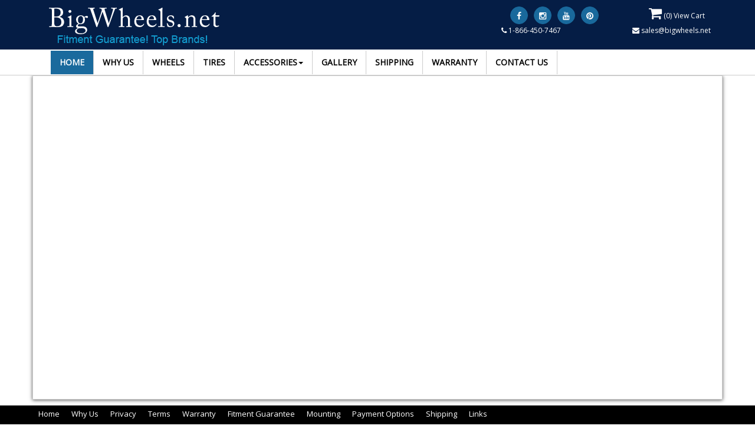

--- FILE ---
content_type: text/html; charset=UTF-8
request_url: https://bigwheels.net/wheelfitment/d546-assault-matte-black-milled/4040870
body_size: 3124
content:
<!DOCTYPE html>
<html lang="en">
<head>
    
<!-- Google Tag Manager -->
<script>(function(w,d,s,l,i){w[l]=w[l]||[];w[l].push({'gtm.start':
new Date().getTime(),event:'gtm.js'});var f=d.getElementsByTagName(s)[0],
j=d.createElement(s),dl=l!='dataLayer'?'&l='+l:'';j.async=true;j.src=
'https://www.googletagmanager.com/gtm.js?id='+i+dl;f.parentNode.insertBefore(j,f);
})(window,document,'script','dataLayer','GTM-PXNXQ5H4');</script>
<!-- End Google Tag Manager -->


<meta name="viewport" content="width=device-width, initial-scale=1.0, maximum-scale=1.0, user-scalable=no" />
<meta http-equiv="Content-type" content="text/html; charset=utf-8" />
<meta charset="UTF-8" />
<title>Custom Black Wheels, Rims & Tires for Cars, Muscle Car & Trucks | BigWheels.Net</title>
<link rel="canonical" href="https://bigwheels.net/wheelfitment/d546-assault-matte-black-milled/4040870"/>
<link rel="icon" href="favicon.ico" type="image/x-icon">
<link rel="shortcut icon" href="favicon.ico" type="image/x-icon">
<script src='https://bigwheels.net/assets/frontend/js/jquery-1.10.2.min.js'></script>
<script src='https://bigwheels.net/assets/frontend/js/modernizr.js'></script>	
<script src='https://bigwheels.net/assets/frontend/js/bootstrap.min.js'></script>
<script src="https://bigwheels.net/assets/frontend/js/dev1.js"></script>
<script src="https://bigwheels.net/assets/frontend/js/cart.js"></script>
<link href='https://bigwheels.net/assets/frontend/css/bootstrap.css' rel="stylesheet">
<link href='https://bigwheels.net/assets/frontend/css/bigwheels.css' rel="stylesheet">
<link rel="stylesheet" href='https://bigwheels.net/assets/frontend/css/animate.css'>
<link href='https://bigwheels.net/assets/frontend/fonts/css/font-awesome.min.css' rel="stylesheet" type="text/css">
<link href='https://bigwheels.net/assets/frontend/css/responsive.css' rel="stylesheet">   
<link rel="stylesheet" href='https://bigwheels.net/assets/frontend/css/templatemo-misc.css'>
<link rel="stylesheet" href='https://bigwheels.net/assets/frontend/css/chosen.css'>  
<link href='https://bigwheels.net/assets/frontend/css/front.css' rel="stylesheet">
<link href="https://bigwheels.net//assets/frontend/css/style.css" rel="stylesheet">
<link href='//fonts.googleapis.com/css?family=Open+Sans' rel='stylesheet' type='text/css'>
<link href='//fonts.googleapis.com/css?family=Open+Sans+Condensed:300' rel='stylesheet' type='text/css'>
<link href='https://bigwheels.net/assets/frontend/css/dev1.css' rel='stylesheet' type='text/css'>
<base href="https://bigwheels.net/"/><style type="text/css">
@media only screen and (max-width: 768px) {
	.respbtn{margin-top: -75px; border: 1px solid #ffffff; border-color: #e0d9d9 !important;}
	.header-container{    z-index: 0;}
	.smlhid{display: none;}
	.txctr{text-align: center;}
	.rspFltRow{text-align: center;}
	.btPagi{display: none !important;}
	.lRowRsp{}
	.lRowRsp .dtarw tr td{		width: 50% !important;     text-align: left;    float: left;}
	.lRowRsp .tirCol{margin-top: -150px;}
	.lRowRsp .tirCol.tirColstg{margin-top: -265px;}
	.lRowRsp .tirCol .altropn{font-size: 12px;     font-weight: 700;}
	.cntrtr, .cntrtr td{text-align: center !important;}
	.vtbl tbody tr{}
	.vtbl tbody tr td{width: auto !important;   display: table-cell; text-align: left;}
	.vtbl tbody tr td.ofscl{    min-width: 75px;     text-align: center;}
	.vtbl tbody tr td.bltptrn{min-width: 60px;     text-align: center;}
	.rspsizImg{height: 86px;     margin: 0 0;     margin-top: 50px;}
	.regheds li{font-size: 10px; line-height: 12px; position: relative; padding: 9px 0 9px 30px; min-height: 44px;}
    .vtbl.scrltbl{}
    .cartTable tr{    min-width: 450px; }
    .cartTable .tbl_head{    float: left; width: 100%;}
	.cartTable .tbl_head td{float: left;}
	.cartTable .pimg{width: 65px !important; min-width: 65px !important; max-width: 65px !important;}
	.cartTable .pname{width: 120px !important;  min-width: 120px;}
	.cartTable .pupric{width: 52px !important;}
	.cartTable .pqty{    width: 65px !important;    min-width: 65px !important;}
	.crt_qty_txt{max-width: 40px;}
	.cartTable .popn{width: 62px !important;    min-width: 62px !important;}
	.cartTable .psttl{width: 80px !important;}
	.vtbl .tsiz{min-width: 160px;}
	.vtbl .rftmt{min-width: 85px;}
	.vtbl .dspblk{display: block !important;}
	.crtTtlAmtTr{}
	.crtTtlAmtTr td, .crtTtlPrcTr td, .crtDelvryChrgTr td {    text-align: left !important; max-width: initial !important;}
	.cntrbtn{text-align: center;}
}
</style>
<!-- Global site tag (gtag.js) - Google Analytics -->
<script async src="https://www.googletagmanager.com/gtag/js?id=UA-82040358-2"></script>
<script>
  window.dataLayer = window.dataLayer || [];
  function gtag(){dataLayer.push(arguments);}
  gtag('js', new Date());
  gtag('config', 'UA-82040358-2');
</script>
<script async src="https://www.googletagmanager.com/gtag/js?id=AW-1004092222"></script> 
<script> window.dataLayer = window.dataLayer || []; function gtag(){dataLayer.push(arguments);} gtag('js', new Date()); gtag('config', 'AW-1004092222'); </script>

<meta name="google-site-verification" content="DtlgNuc1UuBwZg_76rpF8YeGKvIGdfgqEJnQkmxn2nQ" />


<!-- Google tag (gtag.js) -->
<script async src="https://www.googletagmanager.com/gtag/js?id=G-46LQQ8D5BF"></script>
<script>
  window.dataLayer = window.dataLayer || [];
  function gtag(){dataLayer.push(arguments);}
  gtag('js', new Date());

  gtag('config', 'G-46LQQ8D5BF');
</script>



</head>
<body>
<!-- Google Tag Manager (noscript) -->
<noscript><iframe src="https://www.googletagmanager.com/ns.html?id=GTM-PXNXQ5H4"
height="0" width="0" style="display:none;visibility:hidden"></iframe></noscript>
<!-- End Google Tag Manager (noscript) -->

<input type="hidden" name="url" value="https://bigwheels.net/" id='url'>
<input type="hidden" name="token" value="c3edb5fb11a615ea4022fedc0597f380" id='token'>
<div id="wrapper">
<!-- TOP SEC START -->	
<div class="header-container">
 	<div class="container">
        <div class="row">
			<div class="col-md-4  col-sm-6 col-sm-12 wow fadeInLeft animated" data-wow-delay="0.3s">
			   <a href="https://bigwheels.net/"><img src='https://bigwheels.net/assets/images/default_images/logo.png'  class="img-responsive"/> </a>
			 </div> 
			 <div class="col-md-4"></div>
              <div class="col-md-4 col-sm-6 col-sm-12 wow fadeInRight animated newtopmargin" data-wow-delay="0.3s">	
		       	<div class="col-md-7 col-sm-7 col-xs-7 smlhid">	
				   <ul class="list-inline" style="float:left;">
					   <li><a href="https://www.facebook.com/BigWheelsnet-187821317950050/" target="_blank"><i class="fa fa-facebook" ></i></a></li>
					   <li><a href="https://www.instagram.com/bigwheels_net" target="_blank"><i class="fa fa-instagram"></i></a></li>
					   <li><a href="https://www.youtube.com/watch?v=kfOCGoHoNtQ" target="_blank"><i class="fa fa-youtube"></i></a></li>
					   <li><a href="#"><i class="fa fa-pinterest"></i></a></li>
				  </ul>
				</div>  
				<div class="col-md-5 col-sm-5 col-xs-5"> 
					<div class="emailtxtnew fr">
						<a href="cart/" class="lnk1">
							<i class="fa fa-shopping-cart fa-2x" style="color:#FFF;"></i>
							(<span class="crtx crtno">0</span>) View Cart</a>
					</div>
				</div>  
			    <div class="mask"></div>
				   <div class="col-md-6 col-sm-5 col-xs-6 no-padding custHite">
					<div class="emailtxt"><a href="tel:1-866-450-7467">
						<i class="fa fa-phone" style="color:#FFF;"></i>
						 1-866-450-7467</a> </div>
					</div>
				  	<div class="col-md-6 col-sm-7 col-xs-6 no-padding custHite">	
						<div class="emailtxt fr"><a  href="page/contact" target="_blank" style="color: #ffffff;"><i class="fa fa-envelope" style="color:#FFF;"></i>&nbsp;sales@bigwheels.net</a></div>
					</div>           
			 </div> 
	    </div>
	 </div>
</div>
<!-- TOP SEC END -->	
<div class="mask"></div>	
<div class="menusec">
   <div class="container">
	<nav class="navbar navbar-inverse" role="banner">
		<div class="navbar-header">
		    <button type="button" class="navbar-toggle respbtn" data-toggle="collapse" data-target=".navbar-collapse">
		        <span class="sr-only">Toggle navigation</span>
		        <span class="icon-bar"></span>
		        <span class="icon-bar"></span>
		        <span class="icon-bar"></span>
		    </button> 	
		</div>
		<div class="col-md-12">
		<div class="collapse navbar-collapse navbar-left">
		    <ul class="nav navbar-nav">
			    <li class="active"><a href="/"> HOME </a></li>
				  <li><a href="page/why-us">WHY US </a></li>
				  <li><a href="wheel-search/car/2026">WHEELS</a></li>
				  <li><a href="tires/size">TIRES </a></li>
				  <li class="dropdown">
		            <a href="#" class="dropdown-toggle" data-toggle="dropdown">ACCESSORIES<span class="caret"></span> </a>
		            		             <ul class="dropdown-menu assnav">
		               <li><a href="accessories/cate/caliper-covers">Caliper Covers</a></li><li><a href="accessories/cate/hub-rings">Hub Rings</a></li><li><a href="accessories/cate/lug-nuts-and-bolts">Lug Nuts and Bolts</a></li><li><a href="accessories/cate/suspension">Suspension</a></li><li><a href="accessories/cate/tpms">TPMS</a></li><li><a href="accessories/cate/valve-stems">Valve Stems</a></li><li><a href="accessories/cate/wheel-adapters">Wheel Adapters</a></li><li><a href="accessories/cate/wheel-center-caps">Wheel Center Caps</a></li><li><a href="accessories/cate/wheel-locks">Wheel Locks</a></li>		            </ul>
		        </li>
				  <li><a href="vehicle-gallery/all">GALLERY</a></li>						
				  <li><a href="page/shipping">SHIPPING</a></li>
				  <li><a href="page/warranty">WARRANTY </a></li>						
		          <li><a href="page/contactbgw" target="_blank">CONTACT US</a></li>
		    </ul>
		</div>
		</div>
	</nav>
 	</div>
</div><!-- top nav -->
<div class="mainCont wf">
<div class="auto_container bdrbx minhit">

</div>


</div>

<!-- Footer -->  
      <div class="footer">
	     <div class="footer-block">
			 <div class="container">
		     <div class="row">
			 <div class="text-center">
			     <ul class="list-inline">
				     <li><a href="/">Home</a></li>
				     <li><a href="page/why-us">Why Us</a></li>
				     <li><a href="page/privacy">Privacy</a></li>
				     <li><a href="page/terms">Terms</a></li>
				     <li><a href="page/warranty"> Warranty</a></li>	
                     <li><a href="page/fitment">Fitment Guarantee</a></li>
					 <li><a href="page/mounting">Mounting</a></li>
				     <li><a href="page/payment-options">Payment Options</a></li>
				     <li><a href="page/shipping">Shipping</a></li>	
                     <li><a href="links/1">Links</a></li>
					
				</ul>
			 </div>
			 </div>
		  </div>
		 </div>
			 
			 
		 
          <div class="footerbtm"> 
			<div class="container">		  
				<div class="row">
					<div class="col-md-12">
						<div class="copytxt">Copyright &copy; BigWheels.net 2026. All rights reserved.<br>
						USE OF THIS WEBSITE SIGNIFIES YOUR AGREEMENT TO THE TERMS AND CONDITIONS.
						</div>					  
					</div>
				</div>
				</div>
			</div>			
        </div>
	 <!-- Footer -->
  

</div>
   <!--BODY SEC END-->

   <!-- Bootstrap Core JavaScript -->
     	
	  <script src='https://bigwheels.net/assets/frontend/js/custom.js'></script>
	  <script src='https://bigwheels.net/assets/frontend/js/plugins.js'></script>
	  <script src='https://bigwheels.net/assets/frontend/js/wow.min.js'></script>
	   <script>new WOW().init();</script>
    <!-- Bootstrap Core JavaScript -->
	
	 <!--Chosen JavaScript -->
	<script src="https://bigwheels.net/assets/frontend/js/chosen.jquery.js" type="text/javascript"></script>

</body>
</html>


--- FILE ---
content_type: text/css
request_url: https://bigwheels.net/assets/frontend/css/bigwheels.css
body_size: 7763
content:
/*!
 * Start Bootstrap - Modern Business HTML Template (http://startbootstrap.com)
 * Code licensed under the Apache License v2.0.
 * For details, see http://www.apache.org/licenses/LICENSE-2.0.
 */

/* Global Styles */



@font-face {
  font-family: 'Oswald';
  font-style: normal;
  font-weight: 400;
  src: local('Oswald Regular'), local('Oswald-Regular'), url(https://themes.googleusercontent.com/static/fonts/oswald/v7/-g5pDUSRgvxvOl5u-a_WHw.woff) format('woff');
}

@font-face {
    font-family: 'mona_lisa';
    src: url('../fonts/mona-lisa-solid-regular-webfont.eot');
    src: url('../fonts/mona-lisa-solid-regular-webfont.eot?#iefix') format('embedded-opentype'),
         url('../fonts/mona-lisa-solid-regular-webfont.woff') format('woff'),
         url('../fonts/mona-lisa-solid-regular-webfont.ttf') format('truetype'),
         url('../fonts/mona-lisa-solid-regular-webfont.svg#mona_lisa_solidregular') format('svg');
    font-weight: normal;
    font-style: normal;
}


html,
body {
    min-height: 100%;
	background: #FFFFFF;
	font-family: 13px/23px "Open Sans", Arial, sans-serif;
	height:100%;
}

#wrapper {
	min-height:100%;
	position:relative;
}
#content {
	/*padding-bottom:160px; */
	/* Height of the footer element */
}
.img-portfolio {
    margin-bottom: 30px;
}

.img-hover:hover {
    opacity: 0.8;
}

/* Home Page Carousel */

header.carousel {
    height: 100%;
}

header.carousel .item,
header.carousel .item.active,
header.carousel .carousel-inner {
    height: 100%;
}

header.carousel .fill {
    width: 100%;
    height: 100%;
    background-position: center;
    background-size: cover;
}

.logonewsec
{
	float:left;
	margin-top:6px;
	margin-bottom:6px;
}

.logo img
{
	margin-bottom:5px;
	float:left;
	width:100%;
	height:auto;
	
	
}
.header-container
{
	width:100%;
	height:auto;
	background-color:#051d45;
	/*-webkit-box-shadow: 0 4px 4px -2px #aaaaaa;
	-moz-box-shadow: 0 4px 4px -2px #aaaaaa;
	box-shadow: 0 4px 4px -2px #aaaaaa;*/
	position:relative;
	z-index:9;
	padding:5px 0;
	float:left;

}
.header
{
	padding:10px 0 0
}
.header .logo
{
	float:left;
	text-decoration:none!important;
	padding:16px 0 17px
}
.header .logo strong
{
	position:absolute;
	top:-999em;
	left:-999em;
	width:0;
	height:0;
	font-size:0;
	line-height:0;
	text-indent:-999em;
	overflow:hidden
}
.header h1.logo
{
	margin:0;
	padding:0
}
.topmenusec{
	float:right;
}
.menusec{
	width:100%;
	height:auto;
	background-color:#FFFFFF;
	position:relative;
	z-index:2;
	float:left;
	border-bottom: solid 1px #ccc;
}
.no-padding{
	padding-left:0px;
	padding-right:0px;
}
.mask{
	clear:both;
	height:1px;
}
.smallmask{
	clear:both;
	height:10px;
}
.menu-image {
    display: block;
    float: left;
    padding-bottom: 11px;
    padding-left: 0px;
    padding-right: 2px;
    padding-top: 6px;
    width: 90px;
}
.menu-name {
    color: #b81f3a;
    display: inline-block;
    font-size: 11px;
    padding-bottom: 25px;
    padding-left: 0px;
    padding-right: 0;
    padding-top: 20px;
    text-transform: uppercase;
    width: 96px;
    white-space: normal;
}
.toptext{
	color:rgb(30, 144, 255);
	font-family:"Trebuchet MS",Arial,Helvetica,sans-serif;
	font-size:22px;
	font-weight:500;
	text-align:left;
    padding-top:6px;
	padding-bottom:6px;
    border:solid 1px #ccc;	
}
.toptext1{
	color:rgb(30, 144, 255);
	font-family:"Trebuchet MS",Arial,Helvetica,sans-serif;
	font-size:25px;
	font-weight:500;
	
}
.headtitle{
	color:rgb(30, 144, 255);
	font-family:"Trebuchet MS",Arial,Helvetica,sans-serif;
	font-size:22px;
	font-weight:500;
	text-align:left;	
}

.bottomtoptext{
	color:rgb(30, 144, 255);
	font-family:"Trebuchet MS",Arial,Helvetica,sans-serif;
	font-size:15px;
	font-weight:500;
	text-align:center;	
}
 .socialbut
{
	float:right;
	margin-top:15px;
	
}
.newtopmargin {
	margin-top:6px;
}
.topsec{
	width:100%;
	height:auto;
	background-color:#F7F7F7;
	padding-top:5px;
	padding-bottom:5px;
	float:left;
	
}

/*.bannernewsec{
	width:100%;
	height:auto;
	background: url("../images/bannerbg.jpg") no-repeat fixed 100% 70% / cover;
    background-color: #e5e5e5;
    padding: 55px 0 50px;
	float:left;
	
}*/
.bannernewsec{
	width:100%;
	height:auto;
	background: url("../../images/default_images/bannerbg.jpg") no-repeat fixed 100% 70% / cover;
    background-color: #e5e5e5;
    padding: 20px 0 20px;
	float:left;
	
}


.stbutton {
    display: inline-block;
    height: 32px;
    width: 32px;
}
.largebut {
    height: 19px;
    max-height: 19px;
    max-width: 19px;
    right: -7px;
    top: -7px;
    width: 19px;
}
ul, ol {
    list-style: circle;
}

.header .links
{
	 float:right;
	 height:auto;
	 padding:5px 5px 5px 5px;
	 border-radius:5px;
	 -moz-border-radius:4px;
	 -webkit-border-radius:4px;
	 background:  #303030; /* For browsers that do not support gradients */
	  background: -webkit-linear-gradient(#050505, #303030); /* For Safari 5.1 to 6.0 */
	  background: -o-linear-gradient(#050505, #303030); /* For Opera 11.1 to 12.0 */
	  background: -moz-linear-gradient(#050505, #303030); /* For Firefox 3.6 to 15 */
	  background: linear-gradient(#050505, #303030); /* Standard syntax */
}
.header .links li
{
	background:url(../images/links-separ.gif) no-repeat right 3px;
	padding:0 18px 0 0px
}
.header .links a
{
	color:#858585;
	text-decoration:none;
	padding-left:10px
}
.header .links a:hover
{
	color:#fff
}
.links li {
    display: inline;
}

.header .form-search
{
	text-align:right;
	float:right;
	margin-bottom:0px
}
.header .form-search label
{
	display:none
}
.header .form-search .input-text
{
	float:left;
	background:url(../images/search-text-bg.png) top repeat-x;
	border:solid 0px;
	color:#000;
	font-weight:500;
	padding:3px;
	width:243px;
	border-left:solid 0px #0b0b0b;
	border-right:solid 0px #2b2b2b
}
.header .form-search .button.button
{
	float:left
}

.responsive-video {
position: relative;
padding-bottom: 56.25%;
padding-top: 60px; overflow: hidden;
}


.responsive-video iframe,
.responsive-video object,
.responsive-video embed {
position: absolute;
top: 0;
left: 0;
width: 100%;
height: 100%;
}
.featuredimagei
{
	height:auto;
	width:100%;	
}

.productcont
{
	height:325px;
	width:100%;	
	float:left;
	background-color:#f26723;
	padding:15px;
}
.productcontnew
{
	height:325px;
	width:100%;	
	float:left;
	background-color:#f79718;
	padding:15px;
}


.featuredtext
{
	text-align:center;
	text-decoration:none;
	font-size:16px;
	font-weight:600;
	font-family: "Open Sans", sans-serif;
	color:#FFF;
	padding:5px;
}
.featuredtext a:link
{
	text-align:center;
	text-decoration:none;
	font-size:16px;
	font-weight:600;
	font-family: "Open Sans", sans-serif;
	color:#FFF;
	
}
.featuredtext a:visited
{
	text-align:center;
	text-decoration:none;
	font-size:16px;
	font-weight:600;
	font-family: "Open Sans", sans-serif;
	color:#FFF;
	
}
.featuredtext a:hover
{
	text-align:center;
	text-decoration:none;
	font-size:16px;
	font-weight:600;
	font-family: "Open Sans", sans-serif;
	color:#FFF;
	
}

.textcontent
{
	text-align:left;
	font-size:14px;
	font-weight:500;
	font-family: "Open Sans", sans-serif;
	line-height:22px;
	color:#FFF;
}
.topcontent
{
	width:100%;
	border-bottom:solid 1px #ab3800;
	float:left;
}
.bottomtext{
	font-style: italic;
	font-family: Verdana;
	font-weight: 600;
	font-size:16px;
	color:#333333;
}
.footerright{
	font-weight:500;
	font-size:12px;
	color:#333333;
	margin-top:90px;
	margin-bottom:10px;
}
.iconimg{
	width:66px;
	height:auto;
	margin-bottom:5px;
	margin-right:2px;
	float:left;	
}
	button.button::-moz-focus-inner
{
	padding:0;
	border:0
}
	button.button
{
	-webkit-border-fit:lines
}
	button.button
{
	overflow:visible;
	width:auto;
	border:0;
	padding:0;
	margin:0;
	background:transparent;
	cursor:pointer
}
	button.button span
{
	float:left;
	height:31px;
		background:  #303030; /* For browsers that do not support gradients */
  background: -webkit-linear-gradient(#050505, #303030); /* For Safari 5.1 to 6.0 */
  background: -o-linear-gradient(#050505, #303030); /* For Opera 11.1 to 12.0 */
  background: -moz-linear-gradient(#050505, #303030); /* For Firefox 3.6 to 15 */
  background: linear-gradient(#050505, #303030); /* Standard syntax */
	text-transform:uppercase;
	padding:0 0 0 8px;
	font:11px/30px Arial,Helvetica,sans-serif;
	text-align:center;
	white-space:nowrap;
	color:#fff
}
	button.button span span
{
	background-position:100% 0;
	padding:0 12px 0 4px
}
	button.disabled
{

}
	button.disabled span
{
}

.form-search button.button span
{
	float:left;
	height:27px;
	background:transparent url(../images/search-button-bg.gif) 0 0 repeat-x;
	text-transform:uppercase;
	padding:0 0 0 8px;
	font:bold 12px/25px Arial,Helvetica,sans-serif;
	text-align:center;
	white-space:nowrap;
	color:#fff
}
.form-search button.button span span
{
	background-position:100% 0;
	padding:0 12px 0 4px
}


.footer {
	width:100%;
	height:auto;
	background-color:#000000;
	/*position:absolute;*/
	bottom:0;
	left:0;
	z-index:9;
	float:left;
	margin-top: 10px;
}

.footertopsec {
	width:100%;
	height:auto;
	background-color:#1a6a9d;
	top: 36px;
	position:relative;
	z-index:99;
	padding:10px;
	float:left;
}

.footertopsec ul.list-inline li a {
    font-size: 14px;
    width: 30px;
    display: block;
    line-height: 30px;
    border: 1px solid #FFF;
    color: #FFF;
    text-align: center;
     transition:0.5s all;
	-webkit-transition:0.5s all;
	-moz-transition:0.5s all;
	-o-transition:0.5s all;
	-ms-transition:0.5s all;
}

.footertopsec ul.list-inline li a:hover,
.footertopsec ul.list-inline li a:focus {
  background: #000;
  border: 1px solid #FFF;
}



.topFooter {
    background: rgba(0, 0, 0, 0.75);
}

.footer .footer-links li
{
	float:left;
	padding-right:20px;
	font-size:13px
}
.footer .footer-links li a
{
	color:#fff;
	text-decoration:none
}
.footer .footer-links li a:hover
{
	color:#fffdfd
}
.footer p
{
	text-align:right
}
.footer address
{
	text-align:right
}
.footer .store-switcher
{
	padding:10px 0 0
}
.footer-container .bottom-container
{
	text-align:center
}
.footer .footer-block
{
	width:100%;
	overflow:hidden;
	padding-bottom:5px;
	margin-bottom:5px
}
.footer .footer-block ul
{
	width:100%;
	float:left;
	list-style: none;
	margin: 0;
	padding: 0;
	font-family: "Open Sans", sans-serif;
}
.footer .footer-block ul li
{
	line-height:28px;
	font-size:13px;
	font-family: "Open Sans", sans-serif;
	font-weight:500;
	color: #FFF;
}
.footer .footer-block ul li a
{
	color: #FFF;
	text-decoration:none;
	 transition:0.5s all;
	-webkit-transition:0.5s all;
	-moz-transition:0.5s all;
	-o-transition:0.5s all;
	-ms-transition:0.5s all;
	padding:5px;
}
.footer .footer-block ul li a:hover
{
	color: #c2c2c2;
}

.footer .footer-ribbon {
	background: #21bfd9;
	position: absolute;
	margin: -90px 0 0 14px;
	padding: 10px 20px 6px 20px;
}

.footer .footer-ribbon:before {
	border-right: 10px solid #025b87;
	border-top: 16px solid transparent;
	content: "";
	display: block;
	height: 0;
	left: -10px;
	position: absolute;
	top: 0;
	width: 7px;
}

.footer .footer-ribbon span {
	color: #FFF;
	font-size: 1.6em;
	font-family: "Shadows Into Light", cursive;
}


.footer .footer-sec
{
	height:270px;
}

.footerbtm {
	width:100%;
	height:auto;
	background-color:#000;
	border-top:1px solid #3e4041;
	padding:10px 0 10px 0;
	float:left;
}

.copytxt{
	color:#FFF;
	font-size:12px;	
	text-align:center;
	font-family: "Open Sans", sans-serif;	
	}
.newtxt{
color: rgb(0, 0, 205);
font-size:16px;	
font-weight:600;
text-align:center;	
padding-bottom:30px;

}
.topnewtxt{
font-family: "Open Sans", sans-serif;
font-size:30px;	
text-align:left;
color: #ff4d0d;
font-style: normal;
font-weight: 400;
padding-top:5px;	
padding-bottom:5px;

}

.topnewtxtnew{
font-family: "Open Sans", sans-serif;
font-size:24px;	
text-align:center;
color: #024e88;
font-style: normal;
font-weight: 400;
padding-top:15px;	
padding-bottom:5px;

}
.txtnew{
font-family: "Open Sans", sans-serif;
font-size:22px;	
text-align:center;
color: #ff4d0d;
font-style: normal;
font-weight: 500;
padding-top:5px;	
padding-bottom:5px;

}

.textcenter{
font-family: "Open Sans", sans-serif;
font-size:17px;	
text-align:center;
color: #333;
font-style: normal;
font-weight: 500;
line-height:24px;

}


p{
font-family: "Open Sans", sans-serif;
/*font-family:Verdana,Arial,Helvetica,sans-serif;*/
font-size:14px;	
color: #000;
font-style: normal;
font-weight: 500;
line-height:24px;

}



.btmnewtxt{
font-family: "Century Gothic",Helvetica,Arial,sans-serif;
font-size:28px;	
text-align:center;
text-transform: uppercase;
color: #777777;
font-style: normal;
font-weight: 400;
letter-spacing: 2px;	
padding-bottom:60px;

}

.footertitle{
font-family: 'Oswald', sans-serif;
text-align:left;
color: #FFF;
font-size: 24px;
font-style: normal;
font-weight: 500;	
padding-bottom:10px;
text-transform:uppercase;
line-height:30px;
float:left;
border-bottom: 1px solid #1a6a9d;
}
.footeraddress{
font-family: "Century Gothic",Helvetica,Arial,sans-serif;
text-align:left;
color: #8C8989;
font-size: 12px;
font-style: normal;
font-weight: 400;	

}
.footerinner{
font-family: "Century Gothic",Helvetica,Arial,sans-serif;
text-align:left;
color: #BFBFBF;
font-size: 12px;
font-style: normal;
font-weight: 400;	

}

.midtext
{
	text-align:center;
	text-decoration:none;
	font-size:19px;
	font-weight:600;
	color:#333;
}
.headtext
{
	text-align:left;
	text-decoration:none;
	font-size:19px;
	font-weight:500;
	padding-bottom:3px;
	color:#000;
}
.contenttext
{
	text-align:justify;
	font-size:17px;
	font-weight:500;
	font-family: Verdana;
	line-height:22px;
	color:#333333;
}
.category-products {
    border: solid 0px;
    border-radius: 5px;
    -moz-border-radius: 7px;
    -webkit-border-radius: 4px;
    background-color: #fff;
    background-color: rgba(255,255,255,0.9);
    box-shadow: inset 0px 0px 30px 5px rgba(0,0,0,0.3);
    -moz-box-shadow: inset 0px 0px 40px #000;
    -webkit-box-shadow: inset 0px 0px 20px 5px rgba(0,0,0,0.3);
}
.videosection
{
	width:80%;
	margin:0 auto;
}
video {  
   width:100%; 
   max-width:500px; 
   height:auto; 
}

.videobdr{
	border:solid 4px #fff;
}

.newsection
{
	width:50%;
	float:left;
}

.btn-social {
    display: inline-block;
    width: 40px;
    height: 40px;
    border: 2px solid #fff;
    border-radius: 100%;
    text-align: center;
    font-size: 20px;
    line-height: 35px;
}

.btn:focus,
.btn:active,
.btn.active {
    outline: 0;
}


.btn-outline {
    margin-top: 1px;
    border: solid 2px #fff;
    font-size: 20px;
    color: #fff;
    background: 0 0;
    transition: all .3s ease-in-out;
}

.btn-outline:hover,
.btn-outline:focus,
.btn-outline:active,
.btn-outline.active {
    border: solid 2px #fff;
    color: #18bc9c;
    background: #333;
}

.midimg
{
	text-align:center;
}
.footernoborder {
	border:none;
}

.newnav {
	padding: 5px 0;
	position: -webkit-sticky;
	background-color: #FFF;
	top: 45px;
	z-index: 1;
}
.header, .nav {
	text-align: left;
	color: #fff;
}
.content {
	width: 600px;
	margin: 10px auto 100px;
}
.sticky {
	position: fixed;
	width: 100%;
	left: 0;
	top: 0;
	z-index: 100;
	border-top: 0;
}

.footeriner
{

	min-height:370px;
	margin-right:10px;
	
}
.footeriner1
{

	min-height:370px;
	
}

.btmtxt{
	font-family: "Open Sans", sans-serif;
	text-align:center;
	color: #FFF;
}
.ftrtxt{
	font-family: "Open Sans", sans-serif;
	text-align:left;
	color: #FFF;
}

.newftrtxt{
	font-family: "Open Sans", sans-serif;
	text-align:left;
	font-size:20px;
	font-weight:500;
	color: #FFF;
}


/* 404 Page Styles */

.error-404 {
    font-size: 100px;
}

/* Pricing Page Styles */

.price {
    display: block;
    font-size: 50px;
    line-height: 50px;
}

.price sup {
    top: -20px;
    left: 2px;
    font-size: 20px;
}

.period {
    display: block;
    font-style: italic;
}

/* Footer Styles */

footer {
    margin: 50px 0;
}

/* Flexslider Styles */

.flexslider {
 /* margin-top: 78px;*/
  width: 100%;
  max-width: 100%;
  min-width: 100%;
  overflow: hidden;
}

.flex-direction-nav a {
  color: #444444;
  width: 40px;
  height: 40px;
  background-color: white;
  -webkit-border-radius: 3px;
  border-radius: 3px;
  margin: -20px 0 0 0;
  text-align: center;
  line-height: 40px;
}

.flex-caption {
  position: absolute;
  top: 35%;
  width: 100%;
  z-index: 999;
  color: white;
  background-position:center;
  right:2%;
}


.flex-caption h2 {
  font-size: 50px;
  text-transform: uppercase;
  font-weight: 700;
  color: white;
  margin-bottom: 45px;
}
.flex-caption p {
  font-size: 18px;
  font-family: 'Droid Serif', serif;
  line-height: 28px;
}
.flex-caption span {
  background: url(../images/slider-dec.png) no-repeat;
  width: 60px;
  height: 9px;
  display: block;
  margin: 30px auto;
}
.bannertxtsec{
	width:45%;
	height:auto;
	padding:10px;
	position:relative;
	left: 28%;
	text-align:center;
	top: -160px;	
}

.headbannertxt{
	
	font-family: "Oswald", Arial, Helvetica, sans-serif;
	font-size:36px;
	font-weight:500;
	padding:8px;
	color:#000;
	text-align:center;	
	/*background: rgba(0, 0, 0, 0.8);*/
	
}
.headbannertxt11{
	
	font-family: "Oswald", Arial, Helvetica, sans-serif;
	font-size:36px;
	font-weight:500;
	padding:8px;
	color:#FFF;
	background: rgba(0, 0, 0, 0.8);
	
}


.bannertxt{
	width:100%;
	font-family: "Oswald", Arial, Helvetica, sans-serif;
	font-size:17px;
	font-weight:400;
	padding:4px;
	color:#fff;
    /*background: rgba(0, 0, 0, 0.8);*/	
	text-align:center;
	
}

/* Flexslider Styles */

.tm-block {
    position: relative;
    width: 100%;
    background: #ffffff;
}
.tm-block .tm-slant-top{
  position: absolute;
  top: -60px;
  right: 0;
  left: 0;
  width: 0;
  height: 0;
  border-width: 60px 2000px 0 0;
  border-style: solid solid solid dashed;
  border-color: transparent #ffffff transparent transparent;
}
.bottom-parallax {
    min-height: 70px;
    background: #253946;
}
.quote {
  background: #333;
  color: #fff;
  height:70px;
  position: relative;
  z-index: 1;
}
.quote:after {
  background: inherit;
  bottom: 0;
  content: '';
  display: block;
  height: 55%;
  left: 0;
  position: absolute;
  right: 0;
  transform: skewY(-1.5deg);
  transform-origin: 100%;
  z-index: -1;
}

.iconimg{
     width: 32px;
	 height:auto;
	 float:left;   
}

.footer .footer-block
{
	width:100%;
	overflow:hidden;
	padding-bottom:5px;
}

.topmenunew
{
	
	font-family: "Open Sans", sans-serif;
	font-size:12px;
	color:#333;
	float:right;
	margin-top:5px;
	margin-right:34px;
	
	
}
.topmenunew a:link
{
	
	font-family: "Open Sans", sans-serif;
	font-size:12px;
	color:#333;
	border-right:solid 1px #333;
	padding-right:6px;
}

.topmenunew a:visited
{
	
	font-family: "Open Sans", sans-serif;
	font-size:12px;
	color:#333;
}


.topmenunew a:hover
{
	
	font-family: "Open Sans", sans-serif;
	font-size:12px;
	color:#333;
}

.topmenu ul
{
	width:100%;
	float:left;
	list-style: none;
	margin: 0;
	padding: 0;
	font-family: "Open Sans", sans-serif;
}
.topmenu ul li
{
	line-height:28px;
	font-size:14px;
	color: #ccc;
	
}
.topmenu ul li a
{
	color: #ccc;
	text-decoration:none;
	display:inline-block;
}
.topmenu ul li a:hover
{
	color: #e8e8e7;
}
.textrightsec
{
	float:right;
	
}
.quotetxt
{	
	font-family: "Open Sans", Arial, sans-serif; 
	font-size:13px;
	font-style:italic;
	line-height:22px;
	color:#ccc;
}

.quotetxtnew
{	
	font-family: "Open Sans", Arial, sans-serif; 
	font-size:13px;
	font-style:normal;
	line-height:22px;
	color:#ccc;
	float:right;
}
.socialimg {
    width: 38px;
    height: auto;
    margin-right: 3px;
    float: left;
}


.aboutsec {
    width: 100%;
    height: auto;
	padding:10px;
	border:solid 1px #ccc;
	background-color:#e9e9e9;	
    float: left;
	margin-bottom:10px;
}

.aboutxt
{	
	font-family: "Open Sans", Arial, sans-serif; 
	font-size:17px;
	font-style:normal;
	font-weight:500;
	line-height:32px;
	color:#000;
	text-align:left;

}
.brandtxt
{	
	font-family: "Open Sans", Arial, sans-serif; 
	font-size:13px;
	font-style:normal;
	font-weight:500;
	line-height:32px;
	color:#333;
	text-align:left;

}
.aboutxt1
{	
	font-family: "Open Sans", Arial, sans-serif; 
	font-size:21px;
	font-style:normal;
	font-weight:600;
	line-height:37px;
	color:#FFF;
	text-align:left;

}

.headingtitle
{	
	font-family: "Open Sans", Arial, sans-serif; 
	font-size:15px;
	font-style:normal;
	font-weight:500;
	line-height:22px;
	color:#000;
	text-align:center;
	height: 56px;

}

.pricetxt
{	
	font-family: "Open Sans", Arial, sans-serif; 
	font-size:22px;
	font-style:normal;
	font-weight:500;
	line-height:25px;
	color:#000;
	text-align:center;

}


.footertxtstyle
{	
	font-family: "Open Sans", Arial, sans-serif; 
	font-size:15px;
	font-style:normal;
	font-weight:500;
	line-height:32px;
	color:#FFF;
	text-align:justify;

}


.emailtxt
{	
	font-family: "Open Sans", Arial, sans-serif; 
	font-size:12px;
	font-style:normal;
	font-weight:500;
	line-height:20px;
	color:#FFF;
	float:left;
	margin-right:5px;

}

.emailtxt a:link
{	
	font-family: "Open Sans", Arial, sans-serif; 
	font-size:12px;
	font-style:normal;
	font-weight:500;
	line-height:20px;
	color:#FFF;
     transition:0.5s all;
	-webkit-transition:0.5s all;
	-moz-transition:0.5s all;
	-o-transition:0.5s all;
	-ms-transition:0.5s all;
	float:left;
}
.emailtxt a:hover,
.emailtxt a:focus
{	
	font-family: "Open Sans", Arial, sans-serif; 
	font-size:12px;
	font-style:normal;
	font-weight:500;
	line-height:20px;
	color:#1a6a9d;
	float:left;

}


.emaillink
{	
	font-family: "Open Sans", Arial, sans-serif; 
	font-size:15px;
	font-style:normal;
	font-weight:500;
	line-height:20px;
	color:#FFF;
	text-align:center;

}

.emaillink a:link
{	
	font-family: "Open Sans", Arial, sans-serif; 
	font-size:15px;
	font-style:normal;
	font-weight:500;
	line-height:20px;
	color:#FFF;
     transition:0.5s all;
	-webkit-transition:0.5s all;
	-moz-transition:0.5s all;
	-o-transition:0.5s all;
	-ms-transition:0.5s all;
	text-align:center;
}
.emaillink a:hover,
.emaillink a:focus
{	
	font-family: "Open Sans", Arial, sans-serif; 
	font-size:15px;
	font-style:normal;
	font-weight:500;
	line-height:20px;
	color:#FFF;
	text-align:center;

}





.emailtxtnew
{	
	font-family: "Open Sans", Arial, sans-serif; 
	font-size:14px;
	font-style:normal;
	font-weight:500;
	line-height:20px;
	color:#FFF;
	float:left;
	

}

.emailtxtnew a:link
{	
	font-family: "Open Sans", Arial, sans-serif; 
	font-size:14px;
	font-style:normal;
	font-weight:500;
	line-height:20px;
	color:#FFF;
	float:left;
	

}

.emailtxtnew a:visited
{	
	font-family: "Open Sans", Arial, sans-serif; 
	font-size:14px;
	font-style:normal;
	font-weight:500;
	line-height:20px;
	color:#FFF;
	float:left;
	

}

.emailtxtnew a:hover
{	
	font-family: "Open Sans", Arial, sans-serif; 
	font-size:14px;
	font-style:normal;
	font-weight:500;
	line-height:20px;
	color:#FFF;
	float:left;
	

}





.header-container ul.list-inline li a {
    font-size: 14px;
    width: 30px;
	height: 30px;
	border-radius:50%;
    display: block;
    line-height: 30px;
    border: 1px solid #1a6a9d;
    color: #FFF;
    text-align: center;
     transition:0.5s all;
	-webkit-transition:0.5s all;
	-moz-transition:0.5s all;
	-o-transition:0.5s all;
	-ms-transition:0.5s all;
	 background: #1a6a9d;
}

.header-container ul.list-inline li a:hover,
.header-container ul.list-inline li a:focus {
  background: #000;
  border: 1px solid #FFF;
}



.headtxt{
	font-family: 'Oswald', sans-serif;
	font-size:35px;
	font-style:normal;
	font-weight:400;
	line-height:25px;
	color:#1a6a9d;
	text-align:center;
	text-transform:uppercase;
	padding:10px;
}

.firsttxt{
	font-family: 'Oswald', sans-serif;
	font-size:35px;
	font-style:normal;
	font-weight:400;
	line-height:25px;
	color:#333;
	text-transform:uppercase;

}

.circlesec{
	width:250px;
	height:250px;
	border-radius:50%;
	border:solid 1px #333;
	background-color:#FFF;
	padding:40px;
	
}

.shipingsec{
	width:100%;
	height:200px;
	padding:10px;
	margin-bottom:15px;
	float:left;
	background-color:#12294e;
	  transition:0.5s all;
	-webkit-transition:0.5s all;
	-moz-transition:0.5s all;
	-o-transition:0.5s all;
	-ms-transition:0.5s all;
}



.choosesec{
	width:100%;
	height:200px;
	padding:10px;
	margin-bottom:15px;
	float:left;
	background-color:#056eaa;
	  transition:0.5s all;
	-webkit-transition:0.5s all;
	-moz-transition:0.5s all;
	-o-transition:0.5s all;
	-ms-transition:0.5s all;
}



.choosetitle{
	font-family: "Open Sans", Arial, sans-serif; 
	font-size:17px;
	font-weight:500;
	line-height:25px;
	color:#FFF;
	text-align:center;
	text-transform:uppercase;
	padding:8px;
	height:60px;
}

.choosetxt{
	font-family: "Open Sans", Arial, sans-serif; 
	font-size:15px;
	font-weight:500;
	line-height:22px;
	color:#000;
	text-align:center;
}

.qualitysec{
	width:100%;
	height:auto;
	border:solid 1px #333;
	background-color:#FFF;
	margin-bottom:15px;
	position:relative;
	float:left;
	height: 265px;
	
}

.qualitytxtsec{
	width:100%;
	height:auto;
	background: rgba(0, 0, 0, 0.5);
	padding:10px;
	font-family: "Open Sans", Arial, sans-serif; 
	font-size:17px;
	font-weight:500;
	line-height:22px;
	color:#FFF;
	text-align:center;
	position:absolute;
	z-index:99;
	bottom:0;
	float:left;
	
}

.midline{	
	width:100px;
	height:3px;
	background-color:#848484;
	margin:0 auto;	
}

.patternsection {
    width: 100%;
    height: auto;
    background-color: #12294e;
    padding: 25px 0px;
    float: left;
}

.testimonialsection {
    width: 100%;
    height: auto;
    padding: 15px 0 15px;
    float: left;
}

.testimonialsec
{	
 width:100%;
 height:auto;
 padding:10px;
 position:relative;
 border:solid 1px #FFF;
 padding-bottom:20px;
 float:left;
}


.nametxt {
    font-family: "Open Sans", Arial, sans-serif;
    font-size: 15px;
    font-style: normal;
    font-weight: 500;
    line-height: 25px;
    color: #FFF;
    text-align: center;
}

.testimonialmsg {
    font-family: "Open Sans", Arial, sans-serif;
    font-size: 14px;
    font-style: italic;
    font-weight: 500;
    line-height: 25px;
    color: #fff;
    text-align: left;
}
.messageicon{
	width:50px;
	height:50px;
	position:absolute;
	background:url(../images/messge_icon.png) no-repeat;
	z-index:99;
	left:45%;			
}

.vidsection {
    width: 100%;
    height: auto;
	background: url("../images/bg_new.jpg") no-repeat fixed 100% 70% / cover;
    background-color: #e5e5e5;
    padding: 55px 0 50px;
    float: left;
}

.booksec{	
	width:100%;
	height:auto;
	background-color:#e6e6e6;
	padding:10px;
	float:left;
}

.middlecont{	
	
	height:auto;
	border:solid 4px #fff;
}
.newtext{
	font-family:'Times New Roman', Times, serif;
	font-size:20px;
	font-style:normal;
	font-weight:500;
	color:#01944b;
	text-align:center;
}

.innerxt
{	
	font-family: "Open Sans", Arial, sans-serif; 
	font-size:15px;
	font-style:normal;
	font-weight:500;
	line-height:25px;
	color:#000;

}

.innerxttitle
{	
	font-family: "Open Sans", Arial, sans-serif; 
	font-size:17px;
	font-style:normal;
	font-weight:600;
	color:#000;

}
.formtitle
{	
	font-family: "Open Sans", Arial, sans-serif; 
	font-size:14px;
	font-style:normal;
	font-weight:600;
	color:#FFF;

}
.formcont
{	
	font-family: "Open Sans", Arial, sans-serif; 
	font-size:12px;
	font-style:normal;
	font-weight:600;
	color:#CCC;
	border:solid 1px #ccc;
	background-color:#5e5e5e;

}

.textmid
{	
text-align:center;
}


.booktext{
	font-family:'Times New Roman', Times, serif;
	font-size:30px;
	font-style:normal;
	font-weight:500;
	color:#FFF;
	text-align:center;
	background-color:#01944b;
	padding:6px;
	width:300px;
	margin:0 auto;
}

/*-- back to top --*/
.cd-top {
	display: inline-block;
	height: 40px;
	width: 40px;
	position: fixed;
	bottom: 40px;
	right: 10px;
	box-shadow: 0 0 10px rgb(68, 63, 58)!important;
	/* image replacement properties */
	overflow: hidden;
	text-indent: 100%;
	white-space: nowrap;
	background:rgba(62, 58, 57, 0.8) url(../images/cd-top-arrow.svg) no-repeat center 50%;
	background-size: 75%;
	visibility: hidden;
    opacity: 0;
    -webkit-transition: opacity .3s 0s, visibility 0s .3s;
    -moz-transition: opacity .3s 0s, visibility 0s .3s;
    transition: opacity .3s 0s, visibility 0s .3s;
	z-index:999;
}
.cd-top.cd-is-visible, .cd-top.cd-fade-out, .no-touch .cd-top:hover {
  -webkit-transition: opacity .3s 0s, visibility 0s 0s;
  -moz-transition: opacity .3s 0s, visibility 0s 0s;
  transition: opacity .3s 0s, visibility 0s 0s;
}
.cd-top.cd-is-visible {
  /* the button becomes visible */
  visibility: visible;
  opacity: 1;
}
.cd-top.cd-fade-out {
  /* if the user keeps scrolling down, the button is out of focus and becomes less visible */
  opacity: .8;
}
.cd-top:hover {
  background-color:rgb(26, 106,157);
  opacity: 1;
}

.formgap{
	margin-bottom:5px;
}
.mailleft{
	float:left;
	width:100%;
}

.navbar-brand {
    float: left;
    height: auto;
    padding: 5px 5px;
    font-size: 18px;
    line-height: 20px;
}
.menutopmargin{
     margin-top:7px;
}

.bookingsec{
	width:100%;
	min-height:316px;
    background-color:#051c45;
    padding:10px;
	border:solid 1px #FFF;
	float:left;
	position:relative;
	
	
}
.formtoptitle
{	
	font-family: "Open Sans", Arial, sans-serif; 
	font-size:16px;
	font-style:normal;
	font-weight:500;
	color:#139bce;

}
.toptitle
{	
	font-family: "Open Sans", Arial, sans-serif; 
	font-size:16px;
	font-style:normal;
	font-weight:600;
	color:#FFF;

}

.bannercont{
	border:solid 6px #FFF;
	
}
.configtxt
{	
	font-family: 'Oswald', sans-serif;
	font-size:32px;
	font-style:normal;
	font-weight:500;
	line-height:25px;
	color:#FFF;
	background-color:#056eaa;
	text-align:center;
	padding:10px;
	border:solid 1px #FFF;
	float:left;

}

.configtxtbtm
{	
	font-family: "Open Sans", Arial, sans-serif; 
	font-size:25px;
	font-style:normal;
	font-weight:500;
	color:#FFF;
	text-transform:uppercase;
	line-height:30px;

}
.btnbg{
	background-color:#000;
}

.productsec
{	
	width:100%;
	height:auto;
	padding:10px;
	border:solid 1px #333;
	float:left;

}
.accountsec{
	width:100%;
	height:auto;
	background-color:#e9e9e9;
	padding:5px 0;
	float:left;	
	border-top:solid 3px #ccc;
}
.topgap{
	margin:10px;
}

.image {
    width: 100%;
    height: 100%; 
   
}


.image img {
	 max-width:100%;	
    -webkit-transition: all 1s ease; /* Safari and Chrome */
    -moz-transition: all 1s ease; /* Firefox */
    -ms-transition: all 1s ease; /* IE 9 */
    -o-transition: all 1s ease; /* Opera */
    transition: all 1s ease;
}

.image:hover img {
    -webkit-transform:scale(1.25); /* Safari and Chrome */
    -moz-transform:scale(1.25); /* Firefox */
    -ms-transform:scale(1.25); /* IE 9 */
    -o-transform:scale(1.25); /* Opera */
     transform:scale(1.25);
}

.contactsec{
	width:100%;
	height:auto;
	padding:10px;
	float:left;
	border:solid 1px #ccc;	
}


.innercontent{
	width:100%;
	height:auto;
	padding:10px;
	float:left;
	background-color:#FFF;
	border:solid 1px #ccc;
	-webkit-box-shadow: 0px 1px 6px 0px rgba(50, 50, 50, 0.82);
	-moz-box-shadow: 0px 1px 6px 0px rgba(50, 50, 50, 0.82);
	box-shadow: 0px 1px 6px 0px rgba(50, 50, 50, 0.82);
	/*margin-top:30px;*/
	margin-bottom:30px;
	min-height: 400px;
}
.small select{
	font-size:13px;
}

.style2   {  
    color: #1a6a9d;
    font-family: Verdana,Arial,Helvetica,sans-serif;
    font-size: 25px;
	width:100%;
	background-color: #e0e0e0;
    border-bottom: 1px solid #ccc;
	padding:6px;
	float:left;
}


.newstyle   {  
    color: #1a6a9d;
    font-family: Verdana,Arial,Helvetica,sans-serif;
    font-size: 25px;
	width:100%;
	background-color: #e0e0e0;
    border-bottom: 1px solid #ccc;
	padding:6px;
	float:left;
}


.ultrasmallnew {width:100%;font-size: 13px; font-family: Verdana, Arial, Helvetica, sans-serif; text-align:center; }

.show-details{
	cursor:pointer;
	display:none;
}

div.AuthorizeNetSeal {
    font: 9px/10px arial,helvetica,san-serif;
    margin: 0;
    padding: 0;
    text-align: center;
    width: auto;
}

.imgbrder{
	max-width:100%;
	height:auto;
	display:block;
}

.brandsec {
	margin-top:6px;
	display:block;
	float:left;
	width:100%;

}

.newselect {
	width:90%;
	background-color:#FFF;
	float:left;	
	padding:5px;
}


table >tbody>table tr>.j_vehicleExtra{
	display:block;
	
}

.main{
	
display:block;	
}

/* MEDIA QUERY SEC START */

@media(max-width:1024px) {
    .customer-img,
    .img-related {
        margin-bottom: 30px;
    }
	.newsec
	{width:50%;float:left;}
	
	.header .form-search .input-text
	{
		float:left;
		background:url(../images/search-text-bg.png) top repeat-x;
		border:solid 0px;
		color:#000;
		font-weight:500;
		padding:3px;
		width:203px;
		border-left:solid 0px #0b0b0b;
		border-right:solid 0px #2b2b2b
	}
	
	.header .links a
	{
		color:#858585;
		text-decoration:none;
		padding-left:5px;
		font-size:12px;
	}
	
	
	.navbar-nav > li > a {
	  padding: 10px 10px;
	  line-height: 20px;
	  font-size:12px;
	}
	 .socialbut
{
	float:right;
	margin-top:1px;
	
}
	/*.nav > li {
    position: relative;
    display: block;
    font-family: "Trebuchet MS",Arial,Helvetica,sans-serif;
    font-size: 11px;
    height: 51px;
    border-right: solid 1px #ccc;
    width: 94px;
}*/
.headtxt {
    font-family: 'Oswald', sans-serif;
    font-size: 25px;
    font-style: normal;
    font-weight: 500;
    line-height: 25px;
    color:#1a6a9d;
    text-align: center;
}

.firsttxt{
	font-family: 'Oswald', sans-serif;
	font-size:25px;
	font-style:normal;
	font-weight:400;
	line-height:25px;
	color:#333;
	text-transform:uppercase;

}
.circlesec{
	width:230px;
	height:230px;
	border-radius:50%;
	border:solid 1px #333;
	background-color:#FFF;
	padding:40px;
	
}
.headingtitle {
    font-family: "Open Sans", Arial, sans-serif;
    font-size: 13px;
    font-style: normal;
    font-weight: 500;
    line-height: 25px;
    color: #000;
    text-align: center;
}
.aboutxt1 {
    font-family: "Open Sans", Arial, sans-serif;
    font-size: 17px;
    font-style: normal;
    font-weight: 600;
    line-height: 37px;
    color: #FFF;
    text-align: left;
}

.newftrtxt {
    font-family: "Open Sans", sans-serif;
    text-align: left;
    font-size: 16px;
    font-weight: 500;
	margin-bottom:4px;
    color: #FFF;
}
.headbannertxt {
    font-family: "Oswald", Arial, Helvetica, sans-serif;
    font-size: 30px;
    font-weight: 500;
    padding: 8px;
    color: #000;
    text-align: center;
   
}

.emailtxt
{	
	font-family: "Open Sans", Arial, sans-serif; 
	font-size:9px;
	font-style:normal;
	font-weight:500;
	line-height:20px;
	color:#FFF;
	float:left;
	margin-top:10px;
	margin-right:5px;

}

.emailtxt a:link
{	
	font-family: "Open Sans", Arial, sans-serif; 
	font-size:9px;
	font-style:normal;
	font-weight:500;
	line-height:20px;
	color:#FFF;
     transition:0.5s all;
	-webkit-transition:0.5s all;
	-moz-transition:0.5s all;
	-o-transition:0.5s all;
	-ms-transition:0.5s all;
	float:left;
}
.emailtxt a:hover,
.emailtxt a:visited,
.emailtxt a:focus
{	
	font-family: "Open Sans", Arial, sans-serif; 
	font-size:9px;
	font-style:normal;
	font-weight:500;
	line-height:20px;
	color:#1a6a9d;
	float:left;

}
.list-inline > li {
    display: inline-block;
    padding-right: 1px;
    padding-left: 1px;
}
.bookingsec{
	width:100%;
	min-height:260px;
    background-color:#051c45;
    padding:10px;
	border:solid 1px #FFF;
	float:left;
	position:relative;		
}

.header-container ul.list-inline li a {
    background: #1a6a9d none repeat scroll 0 0;
    border: 1px solid #1a6a9d;
    border-radius: 50%;
    color: #fff;
    display: block;
    font-size: 12px;
    height: 22px;
    line-height: 22px;
    text-align: center;
    transition: all 0.5s ease 0s;
    width: 22px;
}
	
.formtoptitle {
    font-family: "Open Sans", Arial, sans-serif;
    font-size: 13px;
    font-style: normal;
    font-weight: 500;
    color: #139bce;
}

.emailtxtnew
{	
	font-family: "Open Sans", Arial, sans-serif; 
	font-size:12px;
	font-style:normal;
	font-weight:500;
	line-height:20px;
	color:#FFF;
	float:left;
	

}

.emailtxtnew a:link
{	
	font-family: "Open Sans", Arial, sans-serif; 
	font-size:12px;
	font-style:normal;
	font-weight:500;
	line-height:20px;
	color:#FFF;
	float:left;
	

}

.emailtxtnew a:visited
{	
	font-family: "Open Sans", Arial, sans-serif; 
	font-size:12px;
	font-style:normal;
	font-weight:500;
	line-height:20px;
	color:#FFF;
	float:left;
	

}

.emailtxtnew a:hover
{	
	font-family: "Open Sans", Arial, sans-serif; 
	font-size:12px;
	font-style:normal;
	font-weight:500;
	line-height:20px;
	color:#FFF;
	float:left;
	

}


}




@media(max-width:991px) {
    .customer-img,
    .img-related {
        margin-bottom: 30px;
    }
	.newsec
	{width:50%;float:left;}
	
	.header .form-search .input-text
{
	float:left;
	background:url(../images/search-text-bg.png) top repeat-x;
	border:solid 0px;
	color:#000;
	font-weight:500;
	padding:3px;
	width:203px;
	border-left:solid 0px #0b0b0b;
	border-right:solid 0px #2b2b2b
}
	.nav > li > a {
	  position: relative;
	  display: block;
	  padding: 10px 4px;
	}
	
	.headtxt {
    font-family: 'Oswald', sans-serif;
    font-size: 25px;
    font-style: normal;
    font-weight: 500;
    line-height: 25px;
    color: #1a6a9d;	
}

.firsttxt{
	font-family: 'Oswald', sans-serif;
	font-size:25px;
	font-style:normal;
	font-weight:400;
	line-height:25px;
	color:#333;
	text-transform:uppercase;

}

	
}

@media(max-width:800px) {
    .img-portfolio {
        margin-bottom: 15px;
    }

    header.carousel .carousel {
        height: 70%;
    }
	
	.newtxt{
	color: rgb(0, 0, 205);
	font-size:13px;	
	font-weight:600;
	text-align:center;	
	padding-bottom:30px;
	}	
.contenttext
	{
		text-align:justify;
		font-size:14px;
		font-weight:500;
		font-family: Verdana;
		line-height:22px;
		color:#333333;
	}
	
.logo img
{
	margin-top:50px;
	margin-bottom:50px;
	width:60%;
	height:70px;
	float:left;
	
}
.newnav {
	padding: 5px 0;
	background-color: #333;
}

	.sticky {
	width: 100%;
	border-top: 0;
	position:relative;
}
.navbar-header {
   
	border-bottom:none;
  }
.footeriner
{

	min-height:370px;
	margin-right:10px;
	margin-bottom:10px;
	
}
.footeriner1
{
	min-height:370px;		
}

.bannertxtsec{
	width:70%;
	height:auto;
	padding:10px;
	position: relative;
	top: -98px;
	left: 16%;
}

.headbannertxt{
	
	font-family: "Oswald", Arial, Helvetica, sans-serif;
	font-size:25px;
	font-weight:500;
	padding:5px;
	color:#FFF;
	text-align:center;
    
}
.bannertxt{
	width:100%;
	font-family: "Oswald", Arial, Helvetica, sans-serif;
	font-size:17px;
	font-weight:400;
	padding:4px;
	color:#fff;	
	text-align:center;	
}

.flex-caption {
	 position: absolute;
	 top: 30%;
	 width: 100%;
	 text-align: center;
	 z-index: 999;
	 color: white;
	 background-position:center;
}

.productcont
{
	height:auto;
	width:100%;	
	float:left;
	background-color:#f26723;
	padding:15px;
}
.productcontnew
{
	height:auto;
	width:100%;	
	float:left;
	background-color:#f79718;
	padding:15px;
}
.textrightsec
{
	float:left;
	
}
.topmenusec {
    margin-top: 12px;
    float:left;
}


.topmenunew
{
	
	font-family: "Open Sans", sans-serif;
	font-size:12px;
	color:#333;
	float:left;
	margin-top:10px;
	
}
.topmenunew a:link
{
	
	font-family: "Open Sans", sans-serif;
	font-size:12px;
	color:#333;
	border-right:solid 1px #333;
	padding-right:6px;
}

.topmenunew a:visited
{
	
	font-family: "Open Sans", sans-serif;
	font-size:12px;
	color:#333;
}


.topmenunew a:hover
{
	
	font-family: "Open Sans", sans-serif;
	font-size:12px;
	color:#333;
}

.headtxt {
    font-family: 'Oswald', sans-serif;
    font-size: 25px;
    font-style: normal;
    font-weight: 500;
    line-height: 25px;
    color: #1a6a9d;
    text-align: center;
}
.firsttxt{
	font-family: 'Oswald', sans-serif;
	font-size:25px;
	font-style:normal;
	font-weight:400;
	line-height:25px;
	color:#333;
	text-transform:uppercase;

}

.newftrtxt {
    font-family: "Open Sans", sans-serif;
    text-align: left;
    font-size: 13px;
    font-weight: 500;
	margin-bottom:4px;
    color: #FFF;
}

.configtxt
{	
	font-family: 'Oswald', sans-serif;
	font-size:20px;
	font-style:normal;
	font-weight:500;
	line-height:25px;
	color:#FFF;
	background-color:#056eaa;
	text-align:center;
	padding:10px;
	border:solid 1px #FFF;
	float:left;
	margin-top:10px;

}

.bookingsec{
	width:100%;
	height:auto;
    background-color:#051c45;
    padding:10px;
	border:solid 1px #FFF;
	margin-bottom:10px;
	float:left;
	position:relative;
	z-index:1;
		
}

.productsec
{	
	width:100%;
	height:auto;
	padding:10px;
	border:solid 1px #333;
	float:left;
	margin-bottom:10px;

}

.emailtxt
{	
	font-family: "Open Sans", Arial, sans-serif; 
	font-size:12px;
	font-style:normal;
	font-weight:500;
	line-height:20px;
	color:#FFF;
	float:left;
	margin-right:5px;

}

.emailtxt a:link
{	
	font-family: "Open Sans", Arial, sans-serif; 
	font-size:12px;
	font-style:normal;
	font-weight:500;
	line-height:20px;
	color:#FFF;
     transition:0.5s all;
	-webkit-transition:0.5s all;
	-moz-transition:0.5s all;
	-o-transition:0.5s all;
	-ms-transition:0.5s all;
	float:left;
}
.emailtxt a:hover,
.emailtxt a:focus
{	
	font-family: "Open Sans", Arial, sans-serif; 
	font-size:12px;
	font-style:normal;
	font-weight:500;
	line-height:20px;
	color:#1a6a9d;
	float:left;

}

.aboutxt {
    color: #000;
    font-family: "Open Sans",Arial,sans-serif;
    font-size: 14px;
    font-style: normal;
    font-weight: 500;
    line-height: 28px;
    text-align: left;
}

.innercontent{
	width:100%;
	height:auto;
	padding:10px;
	float:left;
	background-color:#FFF;
	border:solid 1px #ccc;
	-webkit-box-shadow: 0px 1px 6px 0px rgba(50, 50, 50, 0.82);
	-moz-box-shadow: 0px 1px 6px 0px rgba(50, 50, 50, 0.82);
	box-shadow: 0px 1px 6px 0px rgba(50, 50, 50, 0.82);
	margin-top:15px;
	margin-bottom:30px;
}



.brandsec {
	margin-top:6px;
	display:block;
	float:left;
	width:100%;
	margin-bottom:5px;
	position:relative;
	z-index:999;

}
}

@media(max-width:767px) {
	
.wheelsec{
	display:none;
}
		
.show-details{	
	cursor:pointer;
	display:block;
}
table >tbody>table tr>.j_vehicleExtra{
	display:none;
	
}

.main{
display:none;	
}

}



@media(max-width:640px) {

.header .form-search .input-text
{
	float:left;
	background:url(../images/search-text-bg.png) top repeat-x;
	border:solid 0px;
	color:#000;
	font-weight:500;
	padding:3px;
	width:180px;
	border-left:solid 0px #0b0b0b;
	border-right:solid 0px #2b2b2b
}
.newsec
	{width:50%;float:left;}
	
.navbar-nav > li > a {
	  padding-top: 10px;
	  padding-bottom: 10px;
	  line-height: 20px;
	  font-size:12px;
	}
	.logo img
	{
		margin-top:40px;
		margin-bottom:10px;
		width:80%;
		float:left;	
	}
	.footeriner{min-height:300px;}

	.flex-caption {
  position: absolute;
  top: 30%;
  width: 100%;
  text-align: center;
  z-index: 999;
  color: white;
  background-position:center;
}
	
		
.headbannertxt{
	
	font-family: "Oswald", Arial, Helvetica, sans-serif;
	font-size:16px;
	font-weight:500;
	padding:5px;
	color:#FFF;
	text-align:center;
  
	
}
.bannertxt{
	width:100%;
	font-family: "Oswald", Arial, Helvetica, sans-serif;
	font-size:12px;
	font-weight:400;
	padding:4px;
	color:#fff;	
	text-align:center;
		
}
.footeriner
{

	height:auto;
	margin-right:0px;
	width:100%;
}
.footeriner1
{
	height:auto;
	width:100%;
}	
.topmenusec{
	margin-top:12px;
	float:left;
	width:100%;
}
.textmid
{	
text-align:left;
}
.navbar-collapse {
  padding-right: 15px;
  padding-left: 15px;
  overflow-x: visible;
  -webkit-overflow-scrolling: touch;
  border-top: 1px solid transparent;
  -webkit-box-shadow: inset 0 1px 0 rgba(255, 255, 255, .1);
          box-shadow: inset 0 1px 0 rgba(255, 255, 255, .1);
}

.logonewsec {
    float: left;
    margin-top: 6px;
    margin-bottom: 6px;
    width: 100%;
}

.bannertxtsec {
    width: 70%;
    height: auto;
    padding: 10px;
    position: relative;
    top: -77px;
    left: 16%;
}
.show-details{	
	cursor:pointer;
	display:block;
}

.emailtxt
{	
	font-family: "Open Sans", Arial, sans-serif; 
	font-size:13px;
	font-style:normal;
	font-weight:500;
	line-height:20px;
	color:#FFF;
	float:left;
	margin-top:10px;
	margin-right:5px;

}

.emailtxt a:link
{	
	font-family: "Open Sans", Arial, sans-serif; 
	font-size:13px;
	font-style:normal;
	font-weight:500;
	line-height:20px;
	color:#FFF;
     transition:0.5s all;
	-webkit-transition:0.5s all;
	-moz-transition:0.5s all;
	-o-transition:0.5s all;
	-ms-transition:0.5s all;
	float:left;
}
.emailtxt a:hover,
.emailtxt a:visited,
.emailtxt a:focus
{	
	font-family: "Open Sans", Arial, sans-serif; 
	font-size:13px;
	font-style:normal;
	font-weight:500;
	line-height:20px;
	color:#1a6a9d;
	float:left;

}



}


@media(max-width:480px) {
	.newsection
	{
		width:50%;
		float:left;
	}
	.header .form-search .input-text
{
	float:left;
	background:url(../images/search-text-bg.png) top repeat-x;
	border:solid 0px;
	color:#000;
	font-weight:500;
	padding:3px;
	width:120px;
	border-left:solid 0px #0b0b0b;
	border-right:solid 0px #2b2b2b
}

.newsec
	{width:100%;float:left;}	
	
.logo img
	{
		margin-top:30px;
		margin-bottom:20px;
		width:59%;
		float:left;
	}
	

.bannertxtsec {
	display:none;
    
}
	
.flex-caption {
  position: absolute;
  top: 10%;
  width: 100%;
  text-align: center;
  z-index: 999;
  color: white;
  background-position:center;
}

.headtxt {
    font-family: 'Oswald', sans-serif;
    font-size: 18px;
    font-style: normal;
    font-weight: 500;
    line-height: 25px;
    color: #1a6a9d;
    text-align: center;
}
.firsttxt{
	font-family: 'Oswald', sans-serif;
	font-size:18px;
	font-style:normal;
	font-weight:400;
	line-height:25px;
	color:#333;
	text-transform:uppercase;

}
.newftrtxt {
    font-family: "Open Sans", sans-serif;
    text-align: left;
    font-size: 14px;
    font-weight: 500;
	margin-bottom:4px;
    color: #FFF;
}
.emailtxt
{	
	font-family: "Open Sans", Arial, sans-serif; 
	font-size:10px;
	font-style:normal;
	font-weight:500;
	line-height:20px;
	color:#FFF;
	float:left;
	margin-top:10px;
	margin-right:5px;

}

.emailtxt a:link
{	
	font-family: "Open Sans", Arial, sans-serif; 
	font-size:10px;
	font-style:normal;
	font-weight:500;
	line-height:20px;
	color:#FFF;
     transition:0.5s all;
	-webkit-transition:0.5s all;
	-moz-transition:0.5s all;
	-o-transition:0.5s all;
	-ms-transition:0.5s all;
	float:left;
}
.emailtxt a:hover,
.emailtxt a:visited,
.emailtxt a:focus
{	
	font-family: "Open Sans", Arial, sans-serif; 
	font-size:10px;
	font-style:normal;
	font-weight:500;
	line-height:20px;
	color:#1a6a9d;
	float:left;

}

.style2 {
    background-color: #e0e0e0;
    border-bottom: 1px solid #ccc;
    color: #1a6a9d;
    font-family: Verdana,Arial,Helvetica,sans-serif;
    font-size: 15px;
    margin-bottom: 10px;
    padding: 5px;
    text-align: left;
}

.header-container ul.list-inline li a {
    font-size: 12px;
    width: 20px;
	height: 20px;
	border-radius:50%;
    display: block;
    line-height: 20px;
    border: 1px solid #1a6a9d;
    color: #FFF;
    text-align: center;
     transition:0.5s all;
	-webkit-transition:0.5s all;
	-moz-transition:0.5s all;
	-o-transition:0.5s all;
	-ms-transition:0.5s all;
	 background: #1a6a9d;
}

.header-container ul.list-inline li a:hover,
.header-container ul.list-inline li a:focus {
  background: #000;
  border: 1px solid #FFF;
}




}
@media(max-width:360px) {
	
	.header .form-search .input-text
	{
		float:left;
		background:url(../images/search-text-bg.png) top repeat-x;
		border:solid 0px;
		color:#000;
		font-weight:500;
		padding:3px;
		width:203px;
		border-left:solid 0px #0b0b0b;
		border-right:solid 0px #2b2b2b
	}
	
	.newsection
	{
		width:100%;
		float:left;
	}
	.iconimg{
	width:66px;
	height:auto;
	float:left;	
}
.newsec
	{width:100%;float:left;}
	
.logo img
{
	margin-top:40px;
	margin-bottom:20px;
	width:45%;		
}
.headtxt {
    font-family: 'Oswald', sans-serif;
    font-size: 18px;
    font-style: normal;
    font-weight: 500;
    line-height: 25px;
    color: #1a6a9d;
    text-align: center;
}
.firsttxt{
	font-family: 'Oswald', sans-serif;
	font-size:18px;
	font-style:normal;
	font-weight:400;
	line-height:25px;
	color:#333;
	text-transform:uppercase;

}

.emailtxt
{	
	font-family: "Open Sans", Arial, sans-serif; 
	font-size:10px;
	font-style:normal;
	font-weight:500;
	line-height:20px;
	color:#FFF;
	float:left;
	margin-top:10px;
	margin-right:5px;

}

.emailtxt a:link
{	
	font-family: "Open Sans", Arial, sans-serif; 
	font-size:10px;
	font-style:normal;
	font-weight:500;
	line-height:20px;
	color:#FFF;
     transition:0.5s all;
	-webkit-transition:0.5s all;
	-moz-transition:0.5s all;
	-o-transition:0.5s all;
	-ms-transition:0.5s all;
	float:left;
}
.emailtxt a:hover,
.emailtxt a:visited,
.emailtxt a:focus
{	
	font-family: "Open Sans", Arial, sans-serif; 
	font-size:10px;
	font-style:normal;
	font-weight:500;
	line-height:20px;
	color:#1a6a9d;
	float:left;

}



.emailtxtnew
{	
	font-family: "Open Sans", Arial, sans-serif; 
	font-size:12px;
	font-style:normal;
	font-weight:500;
	line-height:20px;
	color:#FFF;
	float:left;
	

}

.emailtxtnew a:link
{	
	font-family: "Open Sans", Arial, sans-serif; 
	font-size:12px;
	font-style:normal;
	font-weight:500;
	line-height:20px;
	color:#FFF;
	float:left;
	

}

.emailtxtnew a:visited
{	
	font-family: "Open Sans", Arial, sans-serif; 
	font-size:12px;
	font-style:normal;
	font-weight:500;
	line-height:20px;
	color:#FFF;
	float:left;
	

}

.emailtxtnew a:hover
{	
	font-family: "Open Sans", Arial, sans-serif; 
	font-size:12px;
	font-style:normal;
	font-weight:500;
	line-height:20px;
	color:#FFF;
	float:left;
	

}

.header-container ul.list-inline li a {
    font-size: 12px;
    width: 20px;
	height: 20px;
	border-radius:50%;
    display: block;
    line-height: 20px;
    border: 1px solid #1a6a9d;
    color: #FFF;
    text-align: center;
     transition:0.5s all;
	-webkit-transition:0.5s all;
	-moz-transition:0.5s all;
	-o-transition:0.5s all;
	-ms-transition:0.5s all;
	 background: #1a6a9d;
}

.header-container ul.list-inline li a:hover,
.header-container ul.list-inline li a:focus {
  background: #000;
  border: 1px solid #FFF;
}



}

@media(max-width:320px) {
.header .form-search .input-text
{
	float:left;
	background:url(../images/search-text-bg.png) top repeat-x;
	border:solid 0px;
	color:#000;
	font-weight:bold;
	padding:6px;
	width:180px;
	border-left:solid 0px #0b0b0b;
	border-right:solid 0px #2b2b2b
}

.newsection
{
	width:100%;
	float:left;
}
.iconimg{
	width:66px;
	height:auto;
	float:left;	
}
.newsec
	{width:100%;float:left;}

	.logo img
{
	margin-top:20px;
	margin-bottom:20px;
	width:40%;		
}

.header-container ul.list-inline li a {
    background: #1a6a9d none repeat scroll 0 0;
    border: 1px solid #1a6a9d;
    border-radius: 50%;
    color: #fff;
    display: block;
    font-size: 12px;
    height: 19px;
    line-height: 19px;
    text-align: center;
    transition: all 0.5s ease 0s;
    width: 19px;
}
	
	
	.emailtxt
{	
	font-family: "Open Sans", Arial, sans-serif; 
	font-size:8px;
	font-style:normal;
	font-weight:500;
	line-height:20px;
	color:#FFF;
	float:left;
	margin-top:10px;
	margin-right:5px;

}

.emailtxt a:link
{	
	font-family: "Open Sans", Arial, sans-serif; 
	font-size:8px;
	font-style:normal;
	font-weight:500;
	line-height:20px;
	color:#FFF;
     transition:0.5s all;
	-webkit-transition:0.5s all;
	-moz-transition:0.5s all;
	-o-transition:0.5s all;
	-ms-transition:0.5s all;
	float:left;
}
.emailtxt a:hover,
.emailtxt a:visited,
.emailtxt a:focus
{	
	font-family: "Open Sans", Arial, sans-serif; 
	font-size:8px;
	font-style:normal;
	font-weight:500;
	line-height:20px;
	color:#1a6a9d;
	float:left;

}

	
	
}



--- FILE ---
content_type: text/css
request_url: https://bigwheels.net/assets/frontend/css/front.css
body_size: 1175
content:
*{margin:0px; padding: 0px;}
/*body {font-family: 'PT Serif', serif !important;  color: #898888;}*/
h1, h2, h3, h4,li,p, ul { margin: 0px; padding: 0px;}
a{text-decoration: none;} 
a:hover, a:active, a:visited, a:focus{text-decoration: none !important;}
ul li{ list-style: none; margin: 0px; padding: 0px; float: left; }
/*MARGINS*/
.wd{width: 100%;} .wf{width: 100%; float: left;} .fl{float: left;} .wdi{width: 100% !important;} .ma{margin:auto;} .mai{margin:auto !important;}
.fr{float: right;}
.taj{text-align: justify;} .tal{text-align: left;}.tac{text-align: center;} .ttu{text-transform: uppercase;}
.mtb5{margin: 5px 0;} .mtb10{margin:10px 0;} .mtb20{margin: 20px 0;} .mtb30{margin: 30px 0;}
.mt5{margin-top:5px;} .mb5{margin-bottom:5px;} .mrl{margin-left: 5px;}  .mr5{margin-right: 5px;} 
.mt10{margin-top:10px;}  .mb10{margin-bottom: 10px;} .mr10{margin-right: 10px;} .ml10{margin-left:10px;}
.ml15{margin-left: 15px;} .mr15{margin-right: 15px;} .mb15{margin-bottom: 15px;} .mt15{margin-top: 15px;}
.ml20{margin-left:20px;}.mr20{margin-right: 20px;} .mt20{margin-top: 20px;} .mb20{margin-bottom: 20px;}
.mt30{margin-top: 30px;} .mb30{margin-bottom: 30px;}.p10{padding: 10px;}.pt10{padding-top: 10px;}
.mr20i{margin-right: 20px !important;}
.p0{padding: 0px;} .pl5{padding-left: 5px;} .pr5{padding-right: 5px;} .ptb10{padding: 10px 0;} .pt20{padding-top: 20px;} .ptb30{padding:30px 0;} 
.mb0i{margin-bottom: 0px !important;}.mt0i{margin-top:0px !important;}.p0i{padding: 0px 0px !important;}
.pl0i{padding-left: 0px !important;} .pr0i{padding-right: 0px !important;} .pl5i{padding-left: 5px !important;} .pr5i{padding-right: 5px !important;}
.fwb{font-weight: bold;} .tu{text-transform: uppercase;}
.bdr{border: 1px solid #fb5b5d;}
.clearfix:after {clear: both;content: ".";    display: block;    height: 0;    line-height: 0;    visibility: hidden;}
.rltiv{position: relative;} .resp{width: 100%; height: auto;}
.valign{vertical-align: super;} .dib{display: inline-block;}
.row-eq-height {
  display: -webkit-box;
  display: -webkit-flex;
  display: -ms-flexbox;
  display: flex;
}
.page_wrapper {
    position: relative;
    margin: 0 auto;
    width: 100%;
    min-width: 250px;
    overflow: hidden;
}
.auto_container {
    position: static;
    max-width: 1170px;
    padding: 0px 15px;
    margin: 0 auto;
}
/*common classes ends here*/
.bdrbx{  
    background-color: #FFF;
    border: solid 1px #ccc;
    box-shadow: 0px 1px 6px 0px rgba(50, 50, 50, 0.82);
  }
.w_rowh4{
    font-size: 14px;
    color: #333;
    background: #cccccc;
    line-height: 22px;
text-align: center;
}
.vehCnt a{     display: block;
    padding: 1px 5px;
    border: 1px solid #e8e8e8;
    margin: 4px 0;
    color: #403e3e;}
.vehCnt a:hover{     background: #051d45;    color: white;}
.paynbtn{
    font-weight: 700;
    color: #ffffff;
    max-width: 280px;
    display: inline-block;
    background: #129acd;
    padding: 4px 13px;
    text-align: center;
    text-transform: uppercase;
    transition: background .2s ease-out;
    border: 1px solid #186c8c;}
.pemtMethod{    padding: 5px 10px;
    font-size: 14px;
    width: 100%;}

.respbtn{margin-top: -63px;
    border: 1px solid #ffffff;}

.respbtn{margin-top: -63px;
    border: 1px solid #ffffff;} 

@media only screen and (max-width: 768px) {
    .respbtn{margin-top: -63px;
    border: 1px solid #ffffff;}
}

.tbdtext{position: absolute;
    right: -30%;
    font-size: 12px;
    color: red;
    margin-top: 3px;}
.hidetbd{display: none;}
.showtbh{display: inline-block;}

.addVehBtn{
    text-align: center;
    margin: 20px;
}
.vehchk{

}
.nolistlbl{
    position: relative;
    top: -2px;
}
.ttu{
    text-transform: uppercase;
}
.submtVehFrm label{
    margin-bottom: 0;
    font-size: 12px;
}

.submtVehFrm .modal-footer{
    padding: 0;
    border: none;
}

.submtVehFrm .sbmtbth{
    margin-right: 0;
}

.modalcontainer .close {
    float: right;
    font-size: 25px;
    font-weight: 700;
    line-height: 1;
    color: #ff0303;
    text-shadow: 0 1px 0 #fff;
    opacity: .5;
}

.modalcontainer .modal-header{
    padding: 10px 15px 5px 15px;
}

.modalcontainer .modal-title {
    float: left;
    margin-bottom: 0;
    line-height: 1.5;
    font-size: 1.25rem;
    font-size: 16px;
    font-weight: 700;
}

.captaError{
    color: #ff0000;
}
.redStar{
    color: #ff0000;
    font-size: 12px;
}

--- FILE ---
content_type: text/css
request_url: https://bigwheels.net//assets/frontend/css/style.css
body_size: 3652
content:
.lstImg{
        max-width: 105px;
    margin: auto;
}
.lstImg img{width: 100%; height: auto;}
.mnhd{    background: #CCCCCC;
    font-size: 13px;
    text-align: center;
    font-weight: 600;
    text-transform: capitalize;
    line-height: 20px;}
.whlHd{font-size: 14px;
    color: black;
    font-weight: 600;
    display: inline-block;
    margin: 5px 0;}
.whlHd:hover{color: black;}
.combopck{  font-weight: 600;    margin-top: 10px;}
.mblprw{margin-top: 20px; margin-bottom: 20px;}
.tblht{max-width: 800px;    margin: auto;}
.fltrRow select{    min-width: 200px;}
.crticn{ 
width: 15px;
    height: 10px;
    background: url(../../images/default_images/icon-cart.jpg) no-repeat 1px 4px;
}
.crtlnk{    margin: 0;
    padding-left: 20px;
    height: 16px; color: green;}
.pgnDetail{    display: inline-block;    vertical-align: super;    font-weight: 600;}
.pgnBtn{display: inline-block;      width: 14px;     height: 21px;}
.pgbtnPrev{background: url(../../images/default_images/arrow_prv.jpg);}
.pgbtnnext{ background: url(../../images/default_images/arrow_nxt.jpg);}
.showRw, .shtr{display: block;}
.fltrRow table tr td{    width: 50%;
 /*float: left;*/
}
.hideTogl{display: none;}
.hidrw{display: block; width: 200%;}
.hidrw td{width: 50%;}
.hideTogl td{float: left !important;}
.hiderows{display: none;}
.fltBtn{    padding: 2px 13px;
    font-weight: 600;}
.hdn{display: none;}
.fltrRow.sizeFltrRow select{min-width: 75px;}
.otherStles{    display: inline-block;
    font-size: 14px;
    font-weight: 600;
    position: relative;
    top: 45%;}
.sizImg{height: 86px;
    margin: 19px 0;
    display: inline-block;} 
.sizTbl .thead-light tr {
    background-color: #ccc;
    border-color: #ccc;
}
.modelSizImg{display: inline-block;}
.cgreen, .cgreen:hover{    color: #008000;}
/*.sizTbl tbody{text-align: center;}*/
.redclr{color: red;}
.grenclr{color: green;}
.whlBrndLnk{display: inline-block;  margin: auto;}
.whBrImg{height: 70px; overflow: hidden;}
.trBrImg{height: 35px; overflow: hidden;}
.whBrImg img, .wmdlHld img{height: 100%; width: auto;}
.galrimg img{width: 100% !important;
    height: auto !important;}

.whBName{    color: black;    font-weight: bold;    font-size: 12px;}
.brndLstRow [class*="col-md"]{margin-top: 10px; margin-bottom: 10px;}
.bModelLst [class*="col-md"]{margin-top: 10px; margin-bottom: 10px;}
.lstrow{margin-top:20px; margin-bottom: 10px;}
.wmdlHld{height: 110px;
    overflow: hidden;}
.whBNameMd{margin: 5px 0; }
.detImage{max-width: 400px;    margin: auto;}
.dBrndNm{font-size: 15px; font-weight: bold;}
.tirlsttbl{float: left;}
.tirlsttbl.table > tbody > tr > td{padding: 2px;
    line-height: 1.42857143;
    vertical-align: top;
    border-top: 1px solid #f7f5f5;}
.tirelstImg{height: 125px; display: block;}
.tirelstImg img{
    height: 100%; width: auto;
    max-height: 100px;
}
.midltxt{    margin: 8% 0;}
.midltimg{margin: 32px;
    display: inline-block;}
.trnm{font-weight: 700;}
.tirlsttbl thead{background: #CCCCCC;}
.smltxt{    display: inline-block;
    font-size: 11px;
    font-weight: 600;
    position: relative;
    top: -1px;}
.smtxt{    display: inline-block;
    margin-left: 5px;
    font-size: 12px;}
.green{color: green;}
.trlstnm{font-size: 10px; color: #5a5a5a;}
.rdstr{color: red;}
.tcnot{font-size: 10px;     font-weight: 700;}
.dpagemar{margin-top: 15px;}
.whBNameMd{display: block;}
.galrimg{     height: 225px;
    background: #fbfbfb;
    border: 1px solid #f7f7f7;
    overflow: hidden;
    padding: 1px;
    width: 100%;}
.galrlinks{display: block;}
.ohdn{overflow: hidden;}
.galhead{    text-align: center;
    margin-top: 14px;
    font-size: 17px;
    font-weight: 600;}
.gobk{    font-size: 16px;
    font-weight: 600;
    display: inline-block;
    margin: auto;}
.backcont{    text-align: center; margin-top: 20px;}
.tblhdr{    width: 100%;
    float: left;
    background: #ccc;
    padding: 0px 0;
    font-weight: 700;}
.cl{width: 50%; float: left;}
.mt30{margin-top:30px;}
.trszhd{    text-align: center;
    font-size: 22px;
    margin-bottom: 10px;}
.hideRw{display: none;}
.lnkCol{font-size: 15px;
    margin: 2px 0;}
.lnkCol>a{display: inline-block; margin-right: 5px;}
.lnkCol>span{}
.lnkPgn{    display: inline-block;
    padding: 2px 8px;
    border: 1px solid #051d45;
    margin-right: 5px;}
.numbcnt{text-align: left;
    margin: 15px 0px;}
.assnav li{width: 100%;}
.accAdcrt{    font-size: 14px;
    line-height: 12px;
    font-weight: 600;
    text-align: center;}
.accTbl tr td:nth-child(2){   
    /*width: 80%;*/
}
.accimga{display: inline-block;
    margin: 5px;
    border: 1px solid #1f1f1f;
    padding: 3px;}
.accbld{font-weight: bold;}
.carads{    padding: 40px 15px;}
.lnk1{font-size: 12px !important;}
.fr{float: right;}
.cartTable thead {
    font-weight: 700;
    font-size: 13px;
    text-transform: capitalize;
}
.cartTable tfoot, .cartTable thead {
    background: #FBFBFB;
}
.cartTable thead > tr > td {
    border-bottom: none;
}
.cartTable tr > td {
    font-weight: 600;
}
.cart_section table td {
    vertical-align: middle !important;
}
.tar {
    text-align: right;
}
.cart_section table tbody .qty_td {
    text-align: center;
    max-width: 65px;
}
.crt_qty_txt {
    max-width: 58px;
    text-align: center;
    border: 1px solid #c4c2c2;
    background: #f9f9f9;
    padding: 3px 0;
}
.cart_section table tbody .qtyCont {
    text-align: center;
    margin: 5px auto;
    max-width: 64px;
}
.crt_options {
    width: 65px;
}
.fs25 {
    font-size: 25px !important;
    color: black;
}
.btn.button-plus span, .btn.button-minus span {
    display: block;
    border: 1px solid #fff;
    vertical-align: middle;
    width: 25px;
    height: 25px;
    text-align: center;
    vertical-align: middle;
    padding: 4px 0 0 0;
    background: white;
        background-repeat: repeat;
        background-image: none;
    background-image: -webkit-gradient(linear,left 0,left 100%,from(white),to(#fbfbfb));
    background-image: -webkit-linear-gradient(top,white,0%,#fbfbfb,100%);
    background-image: -moz-linear-gradient(top,white 0,#fbfbfb 100%);
    background-image: linear-gradient(to bottom,white 0,#fbfbfb 100%);
    background-repeat: repeat-x;
}
.qtybtn {
    color: #969696;
}
.btn.button-plus, .btn.button-minus {
    font-size: 14px;
    line-height: 14px;
    color: #c0c0c0;
    text-shadow: 1px -1px rgba(0,0,0,0.05);
    padding: 0px;
}
.crt_img {
    max-width: 60px;
    height: auto;
    border: 1px solid #d2d2d2;
    padding: 2px;
}
.crtbtn, .wishbtn {
    display: inline-block;
    color: #ffffff;
    font-weight: 700;
    width: 100%;
    max-width: 225px;
    background: #129acd;
    padding: 8px 3px;
    text-align: center;
    text-transform: uppercase;
    transition: background .2s ease-out;
    border: 1px solid #051d45;
}
.ptb10 {
    padding: 10px 0;
}
.pagehead span {
    font-weight: 600;
    padding-bottom: 7px;
    font-size: 27px;
    color: #129acd;
    border-bottom: 2px solid #129acd;
}
.pagehead::after {
    content: '';
    width: 100%;
    height: 1px;
    background: #129acd;
    float: left;
    position: relative;
    bottom: 0px;
    top: 5px;
}
.disbtn {
    padding: 1px 10px;
}
.regheds{overflow: hidden;}
.regheds li:first-child {
    border-top-left-radius: 5px;
    border-bottom-left-radius: 5px;
}
.regheds li {
    font-size: 17px;
    line-height: 21px;
    font-weight: bold;
}
.regheds li {
    width: 25%;
    position: relative;
    padding: 10px 0 10px 30px;
}
.currli {
    color: #ffffff;
    position: relative;
    background: #1a6a9d;
    background-image: linear-gradient(to bottom,#1a6a9d 0,#1a6a9d 100%);
    border-bottom: 1px solid #1a6a9d !important;
    border-top: 1px solid #1a6a9d !important;
}
.currli::after {
    content: ".";
    background: url(../../images/default_images/curlipng.png) no-repeat;
}
.pnli::after {
content: ".";
    position: absolute;
    top: -1px;
    right: -30px;
    z-index: 9999;
    text-indent: -5000px;
    display: block;
    width: 31px;
    height: 52px;
}
.nxtli {
    background: #f7f7f7;
        background-image: none;
    background-image: -webkit-linear-gradient(top,#f7f7f7,0%,#ededed,100%);
    background-image: -moz-linear-gradient(top,#f7f7f7 0,#ededed 100%);
    background-image: linear-gradient(to bottom,#f7f7f7 0,#ededed 100%);
    border-bottom: 1px solid #d0d0d0 !important;
    border-top: 1px solid #d0d0d0 !important;
}
.nxtli::after {
    content: ".";
    background: url(../../images/default_images/order-step-current.png) no-repeat;
}
.hideitms{
    /*width: 100%; float: left;*/
}
.hidei{display: none;}
.showi{display: block;}
.crtfltrdisp{color: #171616; font-size: 11px;}
.shpInput{min-width: 200px;
    padding: 1px 5px;}
#statename, #dCountries{    padding: 4px 5px;}
.loder{position: absolute;
    bottom: 32px;
    text-align: center;
    background: white;
    padding: 9px;
    border-radius: 4px;
    border: 1px solid #dadada;
    display: none;
    margin: auto;
    left: 0;
    right: 0;
    max-width: 180px;
}
.formConts{width: 70%; margin:20px auto;}
.str{color: red;
    display: inline-block;
    margin-left: 2px;}
.lblcnt{display: inline-block;
    min-width: 110px;}
.shifrm{min-width: 200px;
    padding: 1px 4px;}
.ddncls{padding: 3px 4px;}
.frmhead{ position: relative;    font-size: 16px;
    text-transform: uppercase;
    font-weight: 600;
        margin-bottom: 20px;}
.frmhead:after{
content: '';
    width: 200px;
    height: 2px;
    background: #2157a0;
    position: absolute;
    left: 0;
    bottom: -4px;
}
.lblcnt>label{font-size: 12px;
    color: black;
    font-weight: 600;}
.samebtnCnt{     font-size: 11px;
    text-transform: initial;
    display: inline-block;
    margin-left: 10px;}
#chkship{    position: relative;
    top: 3px;}
.shipFrmCnt{margin-top: 30px;}
.errorDisplay{    text-align: center;
    color: red;
    height: 25px;
    line-height: 26px;
    font-size: 12px;}
.inrAddnOpt{}
.tpscheck .qtxt{font-size: 14px; font-weight: 600;}
.addnOpt{    text-align: center;
    margin-bottom: 25px;}
.inrAddnOpt{display:inline-block; text-align: left;}
.cartTable td:nth-child(1){    max-width: 70px;}
.cartTable td:nth-child(2){    max-width: 400px;}
.cartTable td:nth-child(3){  text-align: right;}
.cartTable td:nth-child(4){  min-width: 120px;}
.cartTable td:nth-child(5){  min-width: 100px; text-align: center;}
.cartTable td:nth-child(6){  text-align: right;}
/*.cartTable td:nth-of-type(1) {color: green !important;}*/
.susImgCnt{    max-width: 250px;
    margin: auto;
    margin-top: 50px;}
.sucCont{margin-top: 50px;}
.sucCont{    font-size: 16px;
    line-height: 30px;}
.vldv label{    font-weight: bold;    font-size: 13px; margin-bottom: 0px;}
.vltx input{text-transform: capitalize;}
.ordHead{
text-align: center;
    font-size: 14px;
    font-weight: 600;
    margin-top: 20px;
}
.tblcntnr{max-width: 650px; margin: auto; margin-top: 15px;}
.clearfix:after {clear: both;content: ".";    display: block;    height: 0;    line-height: 0;    visibility: hidden;}
.bdrfw{border: 1px solid black;}
.cshordr{max-width: 350px; margin: auto;     margin-top: 20px;}
.cshordr.table td{ border: 0; padding: 2px 8px;font-weight: 600;}
.table.cshfrm{max-width: 400px;}
.table.cshfrm td{font-weight: 400;}
.chsfcls{width: 100%;
    padding: 1px 4px;}
.agrlbl{font-size: 12px;}
.itmCnts{margin-top: 2px;
    margin-bottom: 2px;}
.txspn{}
.lblspn, .txspn{    display: inline-block;
    font-size: 13px;
    font-weight: 600;}
.lblspn{margin-right: 12px;}
.inrItmCnts{    max-width: 300px;
    margin: auto;
    text-align: center;}
.phdR{font-size: 14px;
    color: red;
    font-weight: 600;
    margin: 20px 0;}
.phdl{}
.emptcrt{    display: inline-block;
    color: #ffffff;
    font-weight: 700;
    width: 100%;
    max-width: 120px;
    background: #129acd;
    padding: 3px;
    text-align: center;
    border: 1px solid #197090;}
@media only screen and (max-width: 768px) {
.calcdiv{text-align: center;}        
}

.mt60{margin-top: 50px;}
.gaps{padding: 6px;}
.gapds{padding-top: 5px;
    padding-bottom: 5px;}
.row.no-gutter {  margin-left: 0;  margin-right: 0;}
.row.no-gutter [class*='col-']:not(:first-child),
.row.no-gutter [class*='col-']:not(:last-child) {
  padding-right: 0;  padding-left: 0;}
.row.gutter5 {  margin-left: -5px;  margin-right: -5px;}
.row.gutter5 [class*='col-']:not(:first-child),.row.gutter5 [class*='col-']:not(:last-child) {
  padding-right: 5px;  padding-left: 5px;}
.row.gutter10 {  margin-left: -10px;  margin-right: -10px;}
.row.gutter10 [class*='col-']:not(:first-child),.row.gutter10 [class*='col-']:not(:last-child) {
  padding-right: 10px;  padding-left: 10px;}
.vewftmt{
display: inline-block;
    width: 34px;
    height: 12px;
    background: url(../../images/default_images/fitment.gif) no-repeat;
}
.vewftmt:hover{background: url(../../images/default_images/fitment_anim.gif) no-repeat;}
.szbrndnm{font-weight: bold;}
.brndLstRow  .prdcts{margin-top: 25px;    margin-bottom: -10px;}
.brndLstRow  .prdcts p{font-weight: bold;}
.sbzszipc{ margin-right: 20px;    display: inline-block;}
.crsh td{    padding: 2px !important;}
.accadrrt{width: 100px;}
.fulwdth{width: 100% !important;}
.tac{text-align: center;}
.toglhid{display: none;}
.wclsc td{width: 50%; float: left;}
/*.bgtir img{max-height: 100%;}*/
.bgtir{width: 100%;
    float: left;
    max-height: 235px;
    display: block; overflow: hidden;}
.bgtir img{    height: 100%;    width: auto;}
.imagdiv{
width: 100%;
    max-height: 200px;
    height: 200px;
    background-repeat: no-repeat;
    background-size: contain;
    background-position: center;}
.cstmrgs{margin-top: 30px;}
.hidevehinf{text-align:center;}
.hidvnf{display: none;}
.minhit{min-height: 550px}
.hidtglcont{    text-align: center;     margin: 3px 0;}


.respbtn{margin-top: -63px; border: 1px solid #ffffff;}

/*START SITE MAP CSS*/
.sitnav{width: 100%;
    margin: 5px 40px;}
.sitnav a{color: #2e63bd;}
.sitnav a:hover{     color: #dc6767; }
.fli{float: none;
    text-decoration: underline;
    padding: 2px;
    list-style: disc;}
.sul{    margin: 0px 25px;}
.sli{float: none; padding: 2px; list-style-type: circle;}
.carh1{font-size: 14px;     font-weight: 600;     text-align: center;     margin: 8px;}

.carh2{    font-size: 12px;
    font-weight: 600;
    text-align: center;
    margin-bottom: 15px;
    width: 90%;
    margin: 22px auto;
    line-height: 16px;}
.gapdv{margin-bottom: 8px;}

.hight35{height: 35px;}

.pricacy-cont.alert-warning{
 padding: 3px;
    position: fixed;
    bottom: -10px;
    width: 100%;
    z-index: 9999;  
    color: #f1f1f1;
    background-color: #051c45;
    border-color: #ffffff; 
}

.headred{
    text-align: center;
    margin: 60px 0 10px 0px;
    color: #f35555;
    font-size: 20px;
}

.oldsale{
    text-decoration: line-through;
}

.instcock{
    color: #2edd2e;
    font-size: 12px;
    font-weight: 700;
}

.lowstock{
    color: #edaa0e;
    font-size: 12px;
    font-weight: 700;
}

.backordered{
    color: #ed3230;
    font-size: 12px;
    font-weight: 700;
}
.spclorder{
    color: #e58116;
    font-size: 12px;
    font-weight: 700;
}






--- FILE ---
content_type: text/css
request_url: https://bigwheels.net/assets/frontend/css/dev1.css
body_size: 2377
content:

   body{
	   background-color:#FFF;
	   margin:0;
	   padding:0;
   }
	#accessories {
		text-decoration: none;
	}
	
	#accessories_menu {
		position: absolute;
		left: 133px;
		top: 46px;
		background: #fff;
		border-left: 1px solid #969696;
		border-right: 1px solid #969696;
		border-bottom: 1px solid #969696;
		width: 92px;
		list-style: none;
		font-size: 10px;
		padding: 0;
		margin: 0;
		display: none;
	}
	
	#accessories_menu li {
		padding: 0 5px;
		margin-bottom: 7px;
	}
	
	#accessories_menu a {
		color: #333;
		font-weight: bold;
		text-decoration: none;
	}
	
	#accessories_menu a:hover {
		color: #aaa;
	}
	#overlay {
	position: fixed;
	width: 100%;
	height: 100%;
	top: 0;
	left: 0;
	background: #000;
	opacity: 0.5;
	z-index: 5;
	display: none;
}

#submit-vehicle {
	position: fixed;
	top: 100px;
	left: 50%;
	margin-left: -223px;
	z-index: 6;
	width: 400px;
	border: 3px solid #999;
	border-radius: 10px;
	background: #ccc;
	padding: 5px 20px;
	font-size: 12px;
	display: none;
}

	#submit-vehicle form {
		padding-left: 50px;
	}

	#submit-vehicle .field label {
		display: inline-block;
		zoom: 1;
		*display: inline;
		width: 125px;
		vertical-align: top;
		font-weight: bold;
	}
	
	#submit-vehicle .field input[type=text], #submit-vehicle .field select {
		width: 160px;
	}
	
	#submit-vehicle .buttons {
		margin-left: 125px;
	}
	
	#submit-vehicle h1 {
		font-size: 18px;
		margin: 10px 0 0;
	}
	
	#submit-vehicle .hide-submit-vehicle {
		position: absolute;
		top: 10px;
		right: 10px;
		text-align: right;
	}
	.hide{
		display: none;
	}
	#show{}

.mobileheader{display: none;}

.header-container
{
	width:100%;
	height:auto;
	background-color:#051d45;
	position:relative;
	/*padding:5px 0;*/
	float:left;

}
.container {
  padding-right: 15px;
  padding-left: 15px;
  margin-right: auto;
  margin-left: auto;
}

.wheelimg{
	max-width:100%;
	display:block;
}

.toggle-wheel{
	max-width:100%;
	display:block;
}



.wheel-section{
	width:90%;
}

.newwidesec{
	display:block;
	font-size:13px;
	color:#000;
	float:left;
	padding: 8px 0;

}

.newtablesec{
	width:100%;
	float:left;
}

.newtopsec{
	width:100%;
	float:left;
}

#wheelstop {

line-height: 50px;
text-align: center;
margin: 0 auto;
padding: 0;
background-color:#FFF;
}




.default {
width: 100%;
height:auto;
}
.fixed {
position: relative;
top: -5px;
left: 0;
width:100%;

}

.toggle-wheel-filters{
	display:block;
}

.toggle-tr{
	 width:100%:
}
.vehicle-information-toggler{
	 width:100%:
}

.imgleftsec{
	float:left;
	margin-right:5px;
}

.contrighttsec{
	float:left;
	width:80%;
}

.checktxtstyle {
    font-family: Verdana,Arial,Helvetica,sans-serif;
    font-size: 14px!important;
    text-align: center!important;
}
.checktxtbold {
    font-family: Verdana,Arial,Helvetica,sans-serif;
    font-size: 12px!important;
	font-weight:bold;
    text-align: left!important;
}

.style1 {
font-family: Verdana, Arial, Helvetica, sans-serif;
font-size: 12px;
}

.frmtxt {
    font-family: Verdana,Arial,Helvetica,sans-serif;
    font-size: 12px!important;
    text-align: left;
}

.frmtxtnew {
    font-family: Verdana,Arial,Helvetica,sans-serif;
    font-size: 12px!important;
    text-align: left;
	color:#000;
}

/*.wheelnewhide{
	 font-family: Verdana,Arial,Helvetica,sans-serif;
}*/

.hide-error-text-in-mobile
{
	display: none;
}

.j_vehicleExtra{
	display:none;
}

.wheel_responsiveimg{
	display: block;
    max-width: 100px;
    height: auto;
}
.newiconsec{
	margin:0px 0px;
}

@media(min-width:320px) and (max-width:767px){

iframe{display:none;}
table{ width:100%!important; margin:0px auto; }
table tbody{width:100%!important; display:table;}
table tr{ width:100%!important; display:block; padding:4px; }
table tr td{ width:100%!important; display:block;  margin-top: 5px; margin-bottom: 5px;}
.newadd{ float:none!important; width:auto!important;}
.newadd img{ width:100%!important;}
table img{  
max-width:100%!important;
/*display:block;
margin:0px auto;*/ 
}
.crsh td {
	padding: 4px !important;
}

#search_box { background:#333333!important; height: auto!important; padding: 20px!important; position: relative!important;
width: auto!important; border-radius:6px; margin:0px 5px;}

#search_box .show-submit-vehicle { color: #fff!important; display: block!important; font-size: 14px; left: 210px; position: static!important;
text-align:center; top: 89px;z-index: 2;}

#vehicle_box { left: 20px; position: static!important; top: 87px;width: auto!important;}

#vehicle_box select{width:100%!important; padding:6px; box-sizing:border-box; border:none; margin:5px 0px; border-radius:6px;}
#tire_box select{width:100%!important; padding:6px; box-sizing:border-box; border:none; margin:5px 0px; border-radius:6px;}
#tire_box { left: 410px; position: static; top: 87px;}
.newadd{float:none;}

#tire_box {left: 410px;position: static!important;top: 87px;}
.brand_text{ text-align:center;}
.left{ float:none!important;}
.AuthorizeNetSeal { text-align: center; width: auto!important;}
div.AuthorizeNetSeal a { color: black; text-decoration: none; text-align: center; display: block;}
div.AuthorizeNetSeal a img { border: 0 none; margin: 0 auto!important; text-decoration: none;}

a#bbblink.sehzbam, a#bbblink.rbhzbam, a#bbblink.sehzbum, a#bbblink.rbhzbum { display: block; height: 57px; margin: 0 auto!important; width: 150px;
}

.mobilemenu{display:none!important;}
.hideme{display:none!important;}
.showme{display:block!important;}
.mobileicon a{ width:auto; overflow:hidden; dsiplay:block; background:#b21617; font-family:Arial, Helvetica, sans-serif; font-size:14px; font-weight:bold; text-transform:uppercase; display:block; border-radius:6px; padding:10px; margin:10px 5px;  color:#FFFFFF; text-decoration:none; box-sizing:order-box; font-family: 'Open Sans', sans-serif;}
.mobileicon a img{ float:right; }

.mobileiconcat a{ width:auto; overflow:hidden; dsiplay:block; background:#b21617; font-family:Arial, Helvetica, sans-serif; font-size:14px; font-weight:bold; display:block; border-radius:6px; padding:10px; margin:10px 5px;  color:#FFFFFF; text-decoration:none; box-sizing:order-box; text-transform:uppercase; text-transform:uppercase; font-family: 'Open Sans', sans-serif;}  
.mobileiconcat a img{ float:right; }


.leftbar{ background:#fff!important; display:none;}
.leftbar div a{text-decoration:none; text-align:left; display:block; padding:10px; border-bottom:1px #acb0bb dotted; text-transform:uppercase; font-family: 'Open Sans', sans-serif;}
.leftbar div br{display:none;}
.leftbar div a font strong{ font-size:12px; }

#mobilemenu{ width:auto; margin:0px; padding:0px; display:none;}
#mobilemenu ul{ width:auto; margin:0px; padding:0px;}
#mobilemenu ul li{ width:auto; list-style:none; margin:0px; padding:0px; border-bottom:1px #acb0bb dotted; }
#mobilemenu ul li:last-child{border:0px;}
#mobilemenu ul li a{text-align:left; display:block; padding:10px;  margin:0px; font-size:12px; text-decoration:none; color:black; font-weight:bold;  text-transform:uppercase; font-family: 'Open Sans', sans-serif;}

#mobilemenu ul li ul li:last-child { border  }
#mobilemenu ul li ul li a{ font-weight:normal; font-size:12px; color:#b82211; padding:10px 10px;}
.ultrasmall {
font-family: Verdana,Arial,Helvetica,sans-serif; font-size: 12px!important; text-align: center!important;  
width:100%!important; box-sizing:border-box;}

.ultrasmall { display:block!important; text-align:left;}
.ultrasmall p{ text-align:center; line-height:16pt;font-size: 13px!important;}
.ultrasmall p.justifyme{ text-align:justify}
.small a{ display:inline-block;margin:-3px 0px 0px 0px;vertical-align:top;}
.warning-box {
  border: 7px solid #ccc;
  font-size: 12px;
  margin: 0 auto 15px;
  text-align: center;
  width:auto!important;
}
.cart_selection{width:auto!important;}
blockquote{ width:100%!important; margin:0px!important; padding:0px!important; box-sizing:border-box;}
textarea{width:90%!important; box-sizing:border-box; margin:0px auto; }
/*div{ width:100%!important;}*/
.blockme{ display:block; width:70%!important; margin:5px auto;}
tr.leftme td{ text-align:left!important;}
td.leftme{ text-align:left!important;}
#pay_info tr td{text-align:center!important;}
#veh_info tr th{text-align:center!important; display:block!important; width:100%!important;}
#veh_info tr td{text-align:center!important;}

.mobileheader{ width:auto!important; display:block;overflow:hidden!important;}
.logo{ float:left; width:auto!important;}
.logo img{ width:120px;}
.cart{ float:right;width:auto!important; margin:10px 10px 0px 0px;}
.contact{ width:auto!important; color:#000000; overflow:hidden!important;text-align:center; margin:10px 0px 0px 0px;}
.contact a{ text-decoration:none; color:#000000; font-size:26px; text-align:center; font-weight:bold; font-family: 'Open Sans Condensed', sans-serif;}
.contact span{ display:block; color:#b82211; font-size:14px; display:block; padding:0px; font-family: 'Open Sans', sans-serif;}



.j_vehicleExtra{
	display:none;
}

.wheels-description{
	display:none;
}

.tires-decription{
	display:none;
}


.wheelimg{
	display:none;
}

.wheelimg.toggle-wheel{
	max-width:100%;
	display:block;
}

.fixed {
position: fixed;
top: -5px;
left: 0;
width:100%;

}
.toggle-wheel-filters{
	display:none;
}

.newwidesec{	
	display:inline-block;
	font-size:11px;
	float:left;
	padding: 8px 0;
	color:#000;
	word-wrap: break-word;
	/*text-align: left;*/
}

.toggle-tr{
	display:none;
}
.vehicle-information-toggler{
	display:none;
}

.contrighttsec{
	float:left;
	width:100%;
}

.checktxtstyle {
    font-family: Verdana,Arial,Helvetica,sans-serif;
    font-size: 11px!important;
    text-align: center!important;
}
.checktxtbold {
    font-family: Verdana,Arial,Helvetica,sans-serif;
    font-size: 11px!important;
	font-weight:bold;
    text-align: center!important;
}

.frmtxt {
    font-family: Verdana,Arial,Helvetica,sans-serif;
    font-size: 10px!important;
    text-align: left;
}


.frmtxtnew {
    font-family: Verdana,Arial,Helvetica,sans-serif;
    font-size: 10px!important;
    text-align: left;
	color:#000;
	
}
/*.wheelnewhide{
	display:none;
}*/

.vehicle-information-toggle
{
	display: none;
}

.hide-error-text-in-mobile
{
	display: none;
}

.aboutsec {
   display: none;
}

.shipingsec{
 display: none;
}

.choosesec{
 display: none;
}

.productsec{
 display: none;
}
.headtxt{
 display: none;
}

.qualitysec{
 display: none;
}

.midline{
 display: none;
}

.wheel_responsiveimg{
	display: block;
    max-width: 100%;
    height: auto;
	margin:0 auto;
}

.newiconsec{
	margin:8px 0px;
}

}
	
@media(max-width:360px){	
	.newwidesec{	
	display:inline-block;
	font-size:9px;
	float:left;
	padding: 8px 0;
	word-wrap: break-word;
	text-align: left;
}
.newtablesec{
	width:100%;
	float:left;
	overflow-x:auto;
}
.frmtxtnew {
    font-family: Verdana,Arial,Helvetica,sans-serif;
    font-size: 10px!important;
    text-align: left;		
}

table img {
    
    max-width: 100%!important;
	/*display: block;
    margin: 0 auto;*/
}

}




@media(min-width:801px) and (max-width:999px)
{
	.checktxtbold {
    font-family: Verdana,Arial,Helvetica,sans-serif;
    font-size: 12px!important;
	font-weight:bold;
    text-align: right!important;
	margin-left: -30px;
}
}



@media(min-width:768px) and (max-width:800px)
{
	.checktxtbold {
    font-family: Verdana,Arial,Helvetica,sans-serif;
    font-size: 12px!important;
	font-weight:bold;
    text-align: right!important;
	margin-left: -30px;
}
}


@media (min-width: 1200px) {
  .container {
    width: 1170px !important;
	 
}

@media (min-width: 992px) {
  .container {
    width: 970px;
  }
}

	
@media (min-width: 768px) {
  .container {width: 750px;}
}

.respbtn{margin-top: -63px; border: 1px solid #ffffff;}
	@media only screen and (max-width: 768px) {

}



--- FILE ---
content_type: text/javascript
request_url: https://bigwheels.net/assets/frontend/js/custom.js
body_size: 350
content:
/*-------------------------------------------------------------------------
 * RENDIFY - Custom jQuery Scripts
 * ------------------------------------------------------------------------

	1.	Plugins Init
	2.	Site Specific Functions
	3.	Shortcodes
	4.      Other Need Scripts (Plugins config, themes and etc)
	
-------------------------------------------------------------------------*/
"use strict";

jQuery(document).ready(function($){
	
	
/*------------------------------------------------------------------------*/
/*	1.	Plugins Init
/*------------------------------------------------------------------------*/


	/************** Single Page Nav Plugin *********************/
	/*$('.menu').singlePageNav();*/




	/************** FlexSlider Plugin *********************/
	$('.flexslider').flexslider({
		animation : 'fade',
		controlNav : false,
		nextText : '',
		prevText : '',
	});

	$('.flex-caption').addClass('animated bounceInDown');

	$('.flex-direction-nav a').on('click', function() {
        $('.flex-caption').removeClass('animated bounceInDown');
        $('.flex-caption').fadeIn(0).addClass('animated bounceInDown');
    });


/*------------------------------------------------------------------------*/
/*	2.	Site Specific Functions
/*------------------------------------------------------------------------*/


	/************** Go Top *********************/
	$('#go-top').click(function(event) {
        event.preventDefault();
        jQuery('html, body').animate({scrollTop: 0}, 800);
        return false;
    });



    /************** Responsive Navigation *********************/
	$('.toggle-menu').click(function(){
        $('.menu').stop(true,true).toggle();
        return false;
    });
    $(".responsive-menu .menu a").click(function(){
        $('.responsive-menu .menu').hide();
    });



});

--- FILE ---
content_type: text/javascript
request_url: https://bigwheels.net/assets/frontend/js/dev1.js
body_size: 1242
content:
$(document).ready(function(){
  $('#years').change(function(){
    var year = $(this).val();
    if(year == ''){return false;}
    var token = $('#token').val();
    $.ajax({
        url: $('#url').val() + 'ajax_request.php',
        data: {
            year:year,
            type:'getVehicleBrand',
            token:token
        },
        type: 'post',
        async: true,
        beforeSend: function(request){
            $('.loader').css('display','flex');
         },
        success: function(response) { 
          var res = $.parseJSON(response);
          if(res.error != 1){
            $('#make').find('option').remove();
            $('#make').append(res.data);
            $('#make').prop('disabled',false);
          }
        },
        complete: function(response) {
            $('.loader').css('display','none');
        }
      });
   });

  $('#make').change(function(){
      var make = $(this).val();
      var year = $('#years').val();
      var token = $('#token').val();
      if(year == '' || make == ''){return false;}
      $.ajax({
          url: $('#url').val() + 'ajax_request.php',
          data: {
              year:year,
              make:make,
              type:'getVehicleModel',
              token:token
          },
          type: 'post',
          async: true,
          beforeSend: function(request){
              $('.loader').css('display','flex');
           },
          success: function(response) { 
            var res = $.parseJSON(response);
            if(res.error != 1){
              // $('#model').find('option').remove();
              $('#model').append(res.data);
              $('#model').prop('disabled',false);
            }                        
          },
          complete: function(response) {
              $('.loader').css('display','none');
          }
      });
  });

  // HOME PAGE SEARCH FIRE
  $('#model').change(function(){
     model = $(this).val();
     years = $('#years').val();
     make  = $('#make').val();
     if(model != '' && years != '' && make != ''){
       window.location.href = $('#url').val()+'wheels/car/year/'+years+'/make/'+make+'/model/'+model;
     }
  });
  
  $('.search_by').change(function(){
      $view_mode = $(this).val();
      $year_vehicle = $('#year_vehicle').val();
      $make_vehicle = $('#make_vehicle').val();
      if($('#model_vehicle').length){
        $model_vehicle = $('#model_vehicle').val();
      }else if($('#modveh').length){
        $model_vehicle = $('#modveh').val();
      }
      var furl = 'wheels/'+$view_mode;
      if ($year_vehicle){furl = furl + '/year/'+$year_vehicle;}
      if ($make_vehicle){furl = furl + '/make/'+$make_vehicle;}
      if ($model_vehicle){furl = furl + '/model/'+$model_vehicle;}
      window.location = furl;
  });
  $('.tsearch_by').change(function(){
      $view_mode = $(this).val();
      $year_vehicle = $('#year_vehicle').val();
      $make_vehicle = $('#make_vehicle').val();
      if($('#model_vehicle').length){
        $model_vehicle = $('#model_vehicle').val();
      }else if($('#modveh').length){
        $model_vehicle = $('#modveh').val();
      }
      var furl = 'tires/'+$view_mode;
      if ($year_vehicle){furl = furl + '/year/'+$year_vehicle;}
      if ($make_vehicle){furl = furl + '/make/'+$make_vehicle;}
      if ($model_vehicle){furl = furl + '/model/'+$model_vehicle;}
      window.location = furl;
  });
  $('#year_vehicle').change(function(){
    year_vehicle = $(this).val();
    if(year_vehicle == ''){return false;}
    var token = $('#token').val();
    $.ajax({
          url: $('#url').val() + 'ajax_request.php',
          data: {year:year_vehicle,type:'getVehicleBrand',token:token},
          type: 'post',
          async: true,
          beforeSend: function(request){$('.loader').css('display','flex');},
          success: function(response) { 
            var res = $.parseJSON(response);
            if(res.error != 1){
              $('#make_vehicle').find('option').remove();
              $('#make_vehicle').append(res.data);
              $('#modveh').html('<option value="">SELECT MODEL</option>');
              $('#model_vehicle').html('<option value="">SELECT MODEL</option>');
              $('#make_vehicle').prop('disabled',false);
            }
          },
          complete: function(response) {$('.loader').css('display','none');}
    });
  });

  $('#make_vehicle').change(function(){
      $year_vehicle = $('#year_vehicle').val();
      $view_mode = $('#hidden_view_mode').val();
      $make_vehicle = $(this).val();
      $model_vehicle = $('#model_vehicle').val();
      $('#modveh').html('<option value="">SELECT MODEL</option>');
      $('#model_vehicle').html('<option value="">SELECT MODEL</option>');
      var token = $('#token').val();
       $.ajax({
          url: $('#url').val() + 'ajax_request.php',
          data: {
              year:$year_vehicle,
              make:$make_vehicle,
              type:'getVehicleModel',
              token:token
          },
          type: 'post',
          async: true,
          beforeSend: function(request){
              $('.loader').css('display','flex');
           },
          success: function(response) {
            var res = $.parseJSON(response);
            if(res.error != 1){
              // $('#model_vehicle').find('option').remove();
              $('#model_vehicle').append(res.data);
              $('#model_vehicle').prop('disabled',false);
              if ($('#modveh').length) {
                $('#modveh').append(res.data);
                $('#modveh').prop('disabled',false);
              }
              $('#detailModelVehicle').find('option').remove();
              $('#detailModelVehicle').append(res.data);
              $('#detailModelVehicle').prop('disabled',false);
            }
          },
          complete: function(response) {
              $('.loader').css('display','none');
          }
      });
  });


  $('#model_vehicle').change(function(){
    $year_vehicle = $('#year_vehicle').val();
    $view_mode = $('#hidden_view_mode').val();
    $make_vehicle = $('#make_vehicle').val();
    $model_vehicle = $(this).val();
    $redtype = $('#redtype').val();
    if($view_mode != '' && $year_vehicle != '' && $make_vehicle != '' && $model_vehicle != ''){
      rUrl = $('#url').val()+$redtype+'/'+$view_mode+'/year/'+$year_vehicle+"/make/"+$make_vehicle+"/model/"+$model_vehicle;
      window.location = rUrl;
    }
  });
  $('.update_wheel_tire').click(function(){
    var year_vehicle = $('#year_vehicle').val();
    var make_vehicle = $('#make_vehicle').val();
    var model_vehicle= $('#model_vehicle').val();
    var sized_wheel  = $('#sized_wheel').val();
    var sizew_wheel  = $('#sizew_wheel').val();
    var pcd_wheel    = $('#pcd_wheel').val();
    var offset_wheel = $('#offset_wheel').val();
    var finish_wheel = $('#finish_wheel').val();
    var brand_wheel  = $('#brand_wheel').val();
    var sort_wheel   = $('#sort_wheel').val();
    var brand_tire   = $('#brand_tire').val();
    var rating_tire  = $('#rating_tire').val();
    var sort_tire    = $('#sort_tire').val();
    var token = $('#token').val();
     $.ajax({
        url: $('#url').val() + 'getRecord.php',
        data: {
           year_vehicle:year_vehicle,
           make_vehicle:make_vehicle,
           model_vehicle:model_vehicle,
           sized_wheel:sized_wheel,
           sizew_wheel:sizew_wheel,
           pcd_wheel:pcd_wheel,
           offset_wheel:offset_wheel,
           finish_wheel:finish_wheel,
           brand_wheel:brand_wheel,
           sort_wheel:sort_wheel,
           brand_tire:brand_tire,
           rating_tire:rating_tire,
           sort_tire:sort_tire,
           token:token,
           type:'getWheelInfo'
        },
        type: 'post',
        async: true,
        beforeSend: function(request){$('.loader').css('display','flex');},
        success: function(response) { 
            $('.tiresAndWheel').html('');
            $('.tiresAndWheel').html(response);
            $('html,body').animate({scrollTop: $(".tiresAndWheel").offset().top},'slow');
        },
        complete: function(response) {$('.loader').css('display','none');}
    });
  });
  $(document).on('click', '.showhidLnk', function(e){
    e.preventDefault();
    $(this).parents('tbody').find('.hideTogl').toggleClass('hidrw');
  });
  $(document).on('click', '.showhidLnkRev', function(e){
    e.preventDefault();
    $(this).parents('tbody').find('.hideToglRev').toggleClass('hiderows');
  });
  $(document).on('click', '.showhidvinf', function(e){
    e.preventDefault();    
    $('.hidsec1').toggleClass('hidvnf');
  });
//Ready Close 
});


--- FILE ---
content_type: text/javascript
request_url: https://bigwheels.net/assets/frontend/js/cart.js
body_size: 1936
content:
jQuery(document).ready(function($){
	$(document).on('click', '.add_crt', function(e){
		e.preventDefault();
		var prdt_type = $(this).attr('prdt_type');
		var product_id = $(this).attr('prd-id'); //getting product id
		var prdt_name = $(this).attr('prdt_name');
		var product_rate = $(this).attr('prdt_rate');
		var prdt_qty = $(this).attr('qty');
		var img_pth = $(this).parents('.prdtCont').find('.prodImg').val();
		var product_url = $(this).attr('href');
		var prdt_filter = $(this).attr('filter');
		var pPrmtr = 'action=addCart&prdt_id='+product_id+'&prdt_name='+prdt_name+'&prdt_type='+prdt_type+'&product_rate='+product_rate+'&prdt_qty='+prdt_qty+'&img_pth='+img_pth+'&prdt_url='+product_url+'&pFilter='+prdt_filter;
		cartAjxCall(pPrmtr, 'redirect');
	});

	$(document).on('click', '.add_crt_whl_tir', function(e){
		e.preventDefault();
		var w_prdt_type = $(this).attr('w_prdt_type');
		var w_product_id = $(this).attr('w_prd-id'); //getting product id
		var w_prdt_name = $(this).attr('w_prdt_name');
		var w_product_rate = $(this).attr('w_prdt_rate');
		var w_prdt_qty = $(this).attr('w_qty');
		var w_img_pth = $(this).parents('.mblprw').find('.whImg').val();
		var w_product_url = $(this).attr('href');
		var w_prdt_filter = $(this).attr('w_filter');
		var w_pPrmtr = 'action=addCart&prdt_id='+w_product_id+'&prdt_name='+w_prdt_name+'&prdt_type='+w_prdt_type+'&product_rate='+w_product_rate+'&prdt_qty='+w_prdt_qty+'&img_pth='+w_img_pth+'&prdt_url='+w_product_url+'&pFilter='+w_prdt_filter;
		cartAjxCall(w_pPrmtr, 'no-redirect');
		
		var t_prdt_type = $(this).attr('t_prdt_type');
		var t_product_id = $(this).attr('t_prd-id'); //getting product id
		var t_prdt_name = $(this).attr('t_prdt_name');
		var t_product_rate = $(this).attr('t_prdt_rate');
		var t_prdt_qty = $(this).attr('t_qty');
		var t_img_pth = $(this).parents('.prdtCont').find('.tireImg').val();
		var t_product_url = $(this).attr('t_href');
		var t_prdt_filter = $(this).attr('t_filter');
		var t_pPrmtr = 'action=addCart&prdt_id='+t_product_id+'&prdt_name='+t_prdt_name+'&prdt_type='+t_prdt_type+'&product_rate='+t_product_rate+'&prdt_qty='+t_prdt_qty+'&img_pth='+t_img_pth+'&prdt_url='+t_product_url+'&pFilter='+t_prdt_filter;
		cartAjxCall(t_pPrmtr, 'redirect');
	});

	$(document).on('click', '.stg_whl_add_crt', function(e){
		e.preventDefault();
		var frntWhl = $(this).parents('.stgCont').find('.frntWheel');
		var prdt_type = $(frntWhl).attr('prdt_type');
		var product_id = $(frntWhl).attr('prd-id'); //getting product id
		var prdt_name = $(frntWhl).attr('prdt_name');
		var product_rate = $(frntWhl).attr('prdt_rate');
		var prdt_qty = 2;
		var img_pth = $(frntWhl).parents('.prdtCont').find('.prodImg').val();
		var product_url = $(frntWhl).attr('href');
		var prdt_filter = $(frntWhl).attr('filter');
		var whltype = $(frntWhl).attr('whltype');

		var pPrmtr = 'action=addCart&prdt_id='+product_id+'&prdt_name='+prdt_name+'&prdt_type='+prdt_type+'&product_rate='+product_rate+'&prdt_qty='+prdt_qty+'&img_pth='+img_pth+'&prdt_url='+product_url+'&whltype='+whltype+'&pFilter='+prdt_filter;
		cartAjxCall(pPrmtr, 'no-redirect');
		
		var backWhl = $(this).parents('.stgCont').find('.backWheel');
		var prdt_type = $(backWhl).attr('prdt_type');
		var product_id = $(backWhl).attr('prd-id'); //getting product id
		var prdt_name = $(backWhl).attr('prdt_name');
		var product_rate = $(backWhl).attr('prdt_rate');
		var prdt_qty =2;
		var img_pth = $(backWhl).parents('.prdtCont').find('.prodImg').val();
		var product_url = $(backWhl).attr('href');
		var prdt_filter = $(backWhl).attr('filter');
		var whltype = $(backWhl).attr('whltype');

		var pPrmtr = 'action=addCart&prdt_id='+product_id+'&prdt_name='+prdt_name+'&prdt_type='+prdt_type+'&product_rate='+product_rate+'&prdt_qty='+prdt_qty+'&img_pth='+img_pth+'&prdt_url='+product_url+'&whltype='+whltype+'&pFilter='+prdt_filter;
		cartAjxCall(pPrmtr, 'redirect');

	});

	$(document).on('click', '.stg_whl_tyr_add_crt', function(e){
		e.preventDefault();
		var frntWhl = $(this).parents('.stgCont').find('.frntWheel');

		var prdt_type = $(frntWhl).attr('prdt_type');
		var product_id = $(frntWhl).attr('prd-id'); //getting product id
		var prdt_name = $(frntWhl).attr('prdt_name');
		var product_rate = $(frntWhl).attr('prdt_rate');
		var prdt_qty = 2;
		var img_pth = $(frntWhl).parents('.prdtCont').find('.prodImg').val();
		var product_url = $(frntWhl).attr('href');
		var prdt_filter = $(frntWhl).attr('filter');
		var whltype = $(frntWhl).attr('whltype');
		var wPrmtr = 'action=addCart&prdt_id='+product_id+'&prdt_name='+prdt_name+'&prdt_type='+prdt_type+'&product_rate='+product_rate+'&prdt_qty='+prdt_qty+'&img_pth='+img_pth+'&prdt_url='+product_url+'&whltype='+whltype+'&pFilter='+prdt_filter;
		cartAjxCall(wPrmtr, 'no-redirect');
		
		var backWhl = $(this).parents('.stgCont').find('.backWheel');
		var prdt_type = $(backWhl).attr('prdt_type');
		var product_id = $(backWhl).attr('prd-id'); //getting product id
		var prdt_name = $(backWhl).attr('prdt_name');
		var product_rate = $(backWhl).attr('prdt_rate');
		var prdt_qty =2;
		var img_pth = $(backWhl).parents('.prdtCont').find('.prodImg').val();
		var product_url = $(backWhl).attr('href');
		var prdt_filter = $(backWhl).attr('filter');
		var whltype = $(backWhl).attr('whltype');
		var wPrmtr = 'action=addCart&prdt_id='+product_id+'&prdt_name='+prdt_name+'&prdt_type='+prdt_type+'&product_rate='+product_rate+'&prdt_qty='+prdt_qty+'&img_pth='+img_pth+'&prdt_url='+product_url+'&whltype='+whltype+'&pFilter='+prdt_filter;
		cartAjxCall(wPrmtr, 'no-redirect');


		var frntTyre = $(this).parents('.stirecounts').find('.frontTire');
		var t_prdt_type = $(frntTyre).attr('prdt_type');
		var t_product_id = $(frntTyre).attr('prd-id'); //getting product id
		var t_prdt_name = $(frntTyre).attr('prdt_name');
		var t_product_rate = $(frntTyre).attr('prdt_rate');
		var t_prdt_qty = 2;
		var t_img_pth = $(frntTyre).parents('.prdtCont').find('.tireImg').val();
		var t_product_url = $(frntTyre).attr('href');
		var t_prdt_filter = $(frntTyre).attr('filter');
		var t_fPrmtr = 'action=addCart&prdt_id='+t_product_id+'&prdt_name='+t_prdt_name+'&prdt_type='+t_prdt_type+'&product_rate='+t_product_rate+'&prdt_qty='+t_prdt_qty+'&img_pth='+t_img_pth+'&prdt_url='+t_product_url+'&pFilter='+t_prdt_filter;
		cartAjxCall(t_fPrmtr, 'no-redirect');

		var backTyre = $(this).parents('.stirecounts').find('.backTire');
		var t_prdt_type = $(backTyre).attr('prdt_type');
		var t_product_id = $(backTyre).attr('prd-id'); //getting product id
		var t_prdt_name = $(backTyre).attr('prdt_name');
		var t_product_rate = $(backTyre).attr('prdt_rate');
		var t_prdt_qty = 2;
		var t_img_pth = $(backTyre).parents('.prdtCont').find('.tireImg').val();
		var t_product_url = $(backTyre).attr('href');
		var t_prdt_filter = $(backTyre).attr('filter');
		var t_bPrmtr = 'action=addCart&prdt_id='+t_product_id+'&prdt_name='+t_prdt_name+'&prdt_type='+t_prdt_type+'&product_rate='+t_product_rate+'&prdt_qty='+t_prdt_qty+'&img_pth='+t_img_pth+'&prdt_url='+t_product_url+'&pFilter='+t_prdt_filter;
		cartAjxCall(t_bPrmtr, 'redirect');
	});

// START STAGGERED TIRE
$(document).on('click', '.add_crt_bothtire', function(e){
	e.preventDefault();
	var tno = ($(this).attr('stgtireno'));
	var ftno = '#frnt-id-'+tno;
	var btno = '#bck-id-'+tno;
	var prdt_type = $(ftno).attr('prdt_type');
	var product_id = $(ftno).attr('prd-id'); //getting product id
	var prdt_name = $(ftno).attr('prdt_name');
	var product_rate = $(ftno).attr('prdt_rate');
	var prdt_qty = 2;
	var img_pth = $(ftno).parents('.prdtCont').find('.prodImg').val();
	var product_url = $(ftno).attr('href');
	var prdt_filter = $(ftno).attr('filter');
	var pPrmtr = 'action=addCart&prdt_id='+product_id+'&prdt_name='+prdt_name+'&prdt_type='+prdt_type+'&product_rate='+product_rate+'&prdt_qty='+prdt_qty+'&img_pth='+img_pth+'&prdt_url='+product_url+'&pFilter='+prdt_filter;
	cartAjxCall(pPrmtr, 'no-redirect');
	var prdt_type = $(btno).attr('prdt_type');
	var product_id = $(btno).attr('prd-id'); //getting product id
	var prdt_name = $(btno).attr('prdt_name');
	var product_rate = $(btno).attr('prdt_rate');
	var prdt_qty = 2;
	var img_pth = $(btno).parents('.prdtCont').find('.prodImg').val();
	var product_url = $(btno).attr('href');
	var prdt_filter = $(btno).attr('filter');
	var pPrmtr = 'action=addCart&prdt_id='+product_id+'&prdt_name='+prdt_name+'&prdt_type='+prdt_type+'&product_rate='+product_rate+'&prdt_qty='+prdt_qty+'&img_pth='+img_pth+'&prdt_url='+product_url+'&pFilter='+prdt_filter;
	cartAjxCall(pPrmtr, 'redirect');
});
// END STAGGERED TIRY
// +++++++++++cart functions+++++++++++++++
	$(document).on('click', '.crt_edit', function(e){
		e.preventDefault();
		var product_id = $(this).attr('prd-id');
		var product_rate = $(this).attr('prdt_rate');
		var prdt_qty = $(this).parent().siblings('.qty_td').children('.crt_qty_txt').val();
		var prdtFltr = $(this).parents('.crt_options').children('.crtFltrHdn').val();
		if(prdt_qty <=0){alert('Quantity should be gretar then 0.'); return;}
		$(this).parent().siblings().eq(4).addClass('updating_row'); 
		var editProduct = 'action=editCart&prdt_id='+product_id+'&product_rate='+product_rate+'&prdt_qty='+prdt_qty+'&pFilter='+prdtFltr;
		cartAjxCall(editProduct, 'redirect');
	});
	$(document).on('click', '.crt_delt', function(e){
		e.preventDefault();
		var product_id = $(this).attr('prd-id');
		var pfilter = $(this).attr('filterstr');
		var prdtFltr = $(this).parents('.crt_options').children('.crtFltrHdn').val();
		$(this).parents('tr').addClass('deletingRow');
		var ajxPrmtr = 'action=delet_crt&prdt_id='+product_id+'&pFilter='+prdtFltr;
		cartAjxCall(ajxPrmtr, 'redirect');
	});
	function cartAjxCall(qString, redrctUrl = 'redirect'){
	  $.ajax({
	      type: "POST",
	      url: "includes/cart_action.php",
	      async: true,
	      data:qString,
	      success: function(text){
	      		// console.log(text);
	            var parts = text.split('##');
	            $('.dicounttr').remove();
			    switch(parts[0]) {
					case "add":
						$('.crtno').text(parts[1]);
						if (redrctUrl == 'redirect'){window.location.href = "cart";}
					break;
					case "edit":
						$('.prdttlspn').text(parts[2]);
						$('.grndttlspn').text(parts[2]);
						$('.updating_row').text('$'+parts[1]);
						$('.updating_row').removeClass('updating_row');
						// console.log('updatgin');
						if (redrctUrl == 'redirect'){window.location.href = "cart";}
					break;
					case "updt":
						$('.prdttlspn').text(parts[2]);
						$('.grndttlspn').text(parts[2]);
						$('.updating_row').text('$'+parts[1]);
						$('.updating_row').removeClass('updating_row');
						if (redrctUrl == 'redirect'){window.location.href = "cart";}
					break;
					case "del_itm":
						$('.deletingRow').remove();
						$('.prdttlspn').text(parts[1]);
						$('.grndttlspn').text(parts[1]);
						$('.crtno').text(parts[2]);
						if (redrctUrl == 'redirect'){window.location.href = "cart";}
					break;
					case "blank":			
						$('.cart_section table, .cart_cncl').css({"display":"none"});
						$('.cart_section').html('<h1 class="tac"><img src="assets/images/default_images/empty_cart.png" class="mr20">OOPs....Your Cart is Empty.</h1>');
						$('.crt_nos').html('0');
					break;
					case "updt":
						show_popup();
					break;
					case "empt":
						window.location.href = "index.php";
					break;
				}	
	        }            
		});    
	}
// DISCOUTN COUPEN+++++++++++++++
	$(document).on('click', '#disbtn', function(e){
		e.preventDefault();
		var ccode = $('#distxt').val();
	    $.ajax({
	        type: "POST",
	        url: "include/cart_action.php",
	        async: true,
	        data:"couponValidate="+ccode,
	        success: function(text){
	          var ajxArr = text.split("##");
	          if(ajxArr[0] == 'err'){
				$('.notitxt').text(ajxArr[1]);
				showcrt_popup();
	           	// $('.crterr').text(ajxArr[1]);
	          }else{     
	          	location.reload();     
	          }
	        }            
	    }); 
	});
});//End document function+++++++++++++++++++++++++++++++++++++++++++++++++++++
function getfilters(prntObj){
	var fltrstring = "";
	jQuery(prntObj).find('.prdFltrs').each(function(i){
		var fltlbl = jQuery(this).find('.fltrddn').attr('fltrlabel');
		var fltvar = jQuery(this).find('.fltrddn').val();
		fltrstring = fltrstring+fltlbl+':'+fltvar+',';
	});
	fltrstring = fltrstring=fltrstring.slice(0,-1);
	return fltrstring;
}
function show_popup(){ // FUNCTION TO SHOW CART ADDED POPUP
	jQuery('.ppcont').fadeIn(200);
	window.setTimeout(function() {//automatically fade out 
    	jQuery('.ppcont').fadeOut('slow');
  	}, 1000);
}
function showWish_popup(){ // FUNCTION TO SHOW CART ADDED POPUP
	jQuery('.notitxt').text('Product Added to Wishlist..');
	jQuery('.ppcont').fadeIn(200);
	window.setTimeout(function() {//automatically fade out 
    	jQuery('.ppcont').fadeOut('slow');
  	}, 1000);
}
function showcrt_popup(){ // FUNCTION TO SHOW CART ADDED POPUP
	$('.ppcont').css({"background":"#ffcdcd", "border-color":"#ff2b2b",});
	jQuery('.ppcont').fadeIn(200);
	window.setTimeout(function() {//automatically fade out 
    	jQuery('.ppcont').fadeOut('slow');
  	}, 1500);
}
